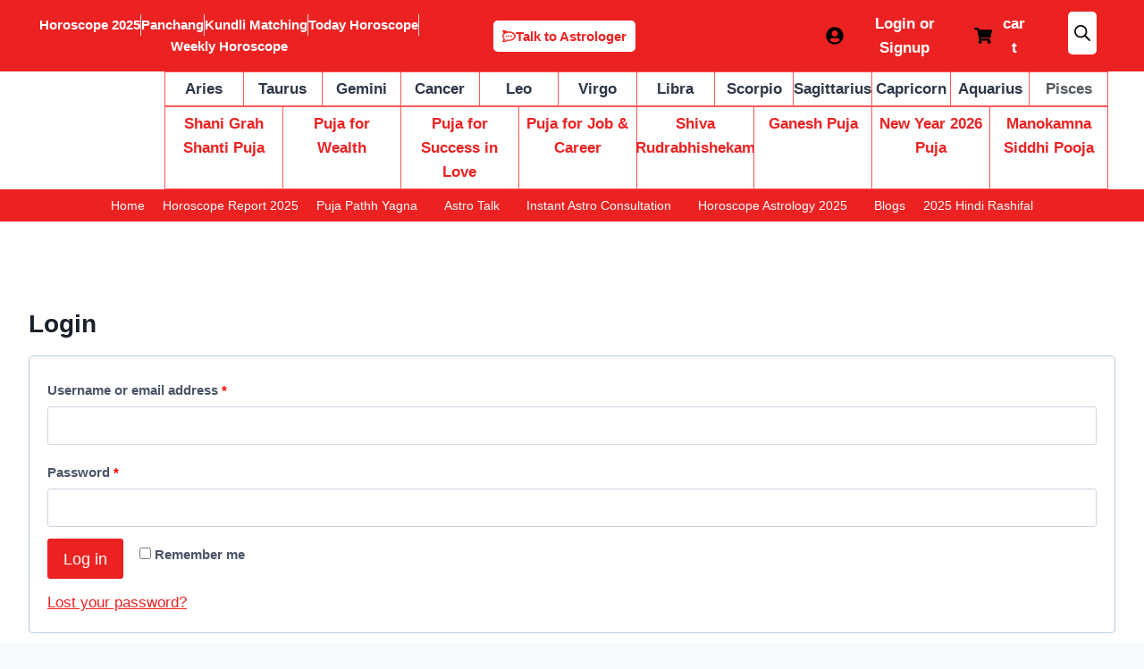

--- FILE ---
content_type: text/html; charset=utf-8
request_url: https://www.google.com/recaptcha/api2/aframe
body_size: 245
content:
<!DOCTYPE HTML><html><head><meta http-equiv="content-type" content="text/html; charset=UTF-8"></head><body><script nonce="c9llWObOnOQXgLd75ALdng">/** Anti-fraud and anti-abuse applications only. See google.com/recaptcha */ try{var clients={'sodar':'https://pagead2.googlesyndication.com/pagead/sodar?'};window.addEventListener("message",function(a){try{if(a.source===window.parent){var b=JSON.parse(a.data);var c=clients[b['id']];if(c){var d=document.createElement('img');d.src=c+b['params']+'&rc='+(localStorage.getItem("rc::a")?sessionStorage.getItem("rc::b"):"");window.document.body.appendChild(d);sessionStorage.setItem("rc::e",parseInt(sessionStorage.getItem("rc::e")||0)+1);localStorage.setItem("rc::h",'1769387699072');}}}catch(b){}});window.parent.postMessage("_grecaptcha_ready", "*");}catch(b){}</script></body></html>

--- FILE ---
content_type: text/css
request_url: https://bhavishyaastro.com/wp-content/plugins/vedicastroapi/public/css/vedic-astro-api-public.css?ver=2.0.5
body_size: 12521
content:
/** * All of the CSS for your public-facing functionality should be * included in this file. */
html {
  scroll-behavior: smooth;
}
.choose_services_col_box {
  box-shadow: 0px 12px 24px -12px rgba(38, 60, 101, 0.35);
  border-radius: 8px;
}
.choose_services_row {
  width: 100%;
  max-width: 100%;
  max-width: 100%;
  display: block;
}
.astro_container {
  max-width: 1200px;
  margin: 0 auto;
}
.astro_container_fluid {
  max-width: 100%;
  padding: 0px 30px;
}
.img_fluid {
  max-width: 100%;
  height: auto;
}
.choose_services_col_box a,
.zodics_sign_tab a,
.astro_content_menu li a,
.astro_content_sub_tab li a,
.chart_content_menu li a,
.choose_services_col_box a {
  text-decoration: none !important;
}
.choose_services_title {
  margin-bottom: 30px;
}
.choose_services_col-3,
.astro_col-3 {
  width: 25%;
  display: inline-block;
}
section.choose_services
  .choose_services_row
  .choose_services_col-3:nth-child(6)
  .astro_logo
  img {
  width: 100%;
  margin: 0px auto;
  /* height: 78px; */
}
.choose_services.kundli_sec
  .lagan_chart_birth.mahadashas_antradashas
  .lagan_chart_birth_table
  table.lagan_birth_table_data.mahadasha_table_data {
  margin-bottom: 0px !important;
}
.error_message {
  padding: 13px;
}
/*------------------|| Choose Services End ||---------------------*/
/*------------------|| Horoscope Start ||---------------------*/
.astro_col-1 {
  width: 8.33333333%;
  display: inline-block;
}
.zodics_sign_tab {
  box-shadow: 0px 4px 20px -4px rgba(0, 0, 0, 0.25);
  border-radius: 20px;
}
.zodics_icon img {
  max-width: 75%;
  width: 53px;
  height: 54px;
}
.zodics_icon {
  height: 55px;
  padding: 0px;
}
.zodics_content {
  padding: 0px 5px 5px;
}
.mlr-5 {
  margin: 0px 5px;
}
.zodic_sign .choose_services_row {
}
.zodic_sign {
}
.zodic_sign .zodics_sign_tab a .zodics_icon img:first-child,
.zodic_sign .zodics_sign_tab.active a .zodics_icon img:last-child,
.aquarius_content {
  display: inline-block;
}
.zodic_sign .zodics_sign_tab a .zodics_icon img:last-child,
.zodic_sign .zodics_sign_tab.active a .zodics_icon img:first-child {
  display: none;
}
.zodic_sign .zodics_sign_tab.active {
  background-color: var(--vd_blue);
}
.zodic_sign .zodics_sign_tab.active .zodics_content p {
  color: var(--vd_white);
}
.astro_content_menu li,
.astro_content_sub_tab li,
.chart_content_menu li {
  list-style: none;
  display: inline-block;
}
.astro_content_menu li a {
  padding: 8px 16px;
  border: 1px solid rgb(247, 247, 247);
  background-color: rgb(247, 247, 247);
  display: block;
}
.astro_content_menu li.active a {
  border: 1px solid var(--vd_blue);
  background-color: rgba(255, 255, 255, 0.5);
  color: var(--vd_blue);
  border-radius: 4px;
  /* new changes */
  font-weight: 500;
}
.astro_content_sub_tab {
  padding: 15px 0px 0px 20px;
}
.astro_content_sub_tab .astro_content_sub_menu li a {
  padding: 8px 16px;
  border: 1px solid rgb(226, 226, 226);
  background-color: rgb(226, 226, 226);
  color: var(--vd_grey);
}
.astro_content_sub_tab .astro_content_sub_menu li.active a {
  padding: 8px 16px;
  border: 1px solid var(--vd_grey50);
  background-color: var(--vd_grey50);
  color: var(--vd_white);
}

.display_none {
  display: none !important;
}
.display_block {
  display: block !important;
}
.astro_col-6,
.choose_services_col-6 {
  /* width: 50%; */
  /* display: inline-block; */
}
.daily_horoscope_box_main {
  border: 1px solid var(--vd_greyce);
  border-radius: 50px;
}
.daily_horoscope_box {
  padding: 16px 14px;
}
.daily_horoscope_circle {
  background-image: url(../images/horoscope/76.jpg);
  height: 100%;
  background-repeat: no-repeat;
  background-size: contain;
  background-position: 50%;
  width: 15%;
  float: left;
  display: inline-block;
}
.choose_services_row .astro_col-6:nth-child(2) .daily_horoscope_circle {
  background-image: url(../images/horoscope/55.png);
}
.choose_services_row .astro_col-6:nth-child(3) .daily_horoscope_circle {
  background-image: url(../images/horoscope/org.png);
}
.choose_services_row .astro_col-6:nth-child(4) .daily_horoscope_circle {
  background-image: url(../images/horoscope/blue.png);
}
.choose_services_row .astro_col-6:nth-child(5) .daily_horoscope_circle,
.choose_services_row .astro_col-6:nth-child(7) .daily_horoscope_circle {
  background-image: url(../images/horoscope/org1.png);
}
.choose_services_row .astro_col-6:nth-child(6) .daily_horoscope_circle {
  background-image: url(../images/horoscope/blue1.png);
}
.choose_services_row .astro_col-6:nth-child(8) .daily_horoscope_circle {
  background-image: url(../images/horoscope/pink.png);
}
.choose_services_row .astro_col-6:nth-child(9) .daily_horoscope_circle {
  background-image: url(../images/horoscope/green.png);
}
.choose_services_row .astro_col-6:nth-child(10) .daily_horoscope_circle {
  background-image: url(../images/horoscope/pink2.png);
}
.daily_horoscope_circle_content {
  padding: 28px 0px;
  text-align: center;
  margin: auto;
}
.display_flex {
  display: flex;
}
.daily_content_right {
  float: right;
  display: inline-block;
  width: 80%;
}
.daily_horoscope .astro_col-6 {
  padding: 0px 0px 12px 0px;
}
.astro_content_sub_tab_main,
.horoscope_main_tab {
  display: none;
}
/*------------------|| Horoscope End ||---------------------*/
/*------------------|| Kundli Start ||---------------------*/
.astro_col-5 {
}
.kundli_vedic_group {
}
.kundli_vedic_group label,
.kundli_vedic_group input,
.kundli_vedic_group select {
  max-width: 100%;
  width: 100%;
  display: block;
  box-sizing: border-box;
}
.kundli_vedic_group input,
.kundli_vedic_group select {
  height: 40px;
  outline: none;
  border: 1px solid var(--vd_greyda);
  border-radius: 4px;
  padding: 0.375rem 0.75rem;
  font-size: 16px;
}
.kundli_vedic_login_form {
  padding: 20px;
}
.kundli_vedic_form
  .choose_services_row
  .astro_col-6:nth-child(odd)
  .kundli_vedic_group {
  margin-right: 30px;
}
.kundli_vedic_group_submit input {
  background: var(--vd_blue);
  border-radius: 4px;
  color: var(--vd_white);
  height: 36px;
  outline: none !important;
  box-shadow: none !important;
  border: none;
  font-size: 16px;
  padding: 8px 12px;
  cursor: pointer;
}
.kundli_vedic_group_submit {
  text-align: right;
}
section.kundli_sec .choose_services_row .astro_col-5:nth-child(even),
.numerology_vedic .choose_services_row .astro_col-5:nth-child(2) {
}
.kundli_lagan_box {
  height: 100%;
  display: block;
  width: 100%;
}
.kundli_lagan_box_content h6 {
  margin: 23px 0px 20px;
}
.kundli_lagan_chart .choose_services_col-3 .kundli_lagan_box.bdr-black,
.kundli_lagan_chart .choose_services_col-6 .kundli_lagan_box.bdr-black {
  border-collapse: collapse;
  display: table;
}
.kundli_lagan_chart .choose_services_row .kundli_lagan_box_content h6 span {
  margin: 0px 2px;
}
.kundli_lagan_box_content,
.Numerology_count_number
  .Numerology_count_number_box
  .daily_horoscope_circle_content
  span {
  display: block;
}
.kundli_lagan_chart .choose_services_row {
  margin-top: -1px;
}
.kundli_lagan_chart .choose_services_row:first-child {
  margin-top: 0px;
}
.kundli_lagan_chart
  .choose_services_row:nth-child(2)
  .choose_services_col-3:nth-child(2),
.kundli_lagan_chart
  .choose_services_row:nth-child(3)
  .choose_services_col-3:nth-child(2) {
  float: right;
}
.text_center.kundli_lagan_box_title {
  margin-top: 8px;
  position: absolute;
  bottom: 0px;
  left: 32.33%;
}
table.lagan_birth_table_data {
  max-width: 100%;
  border: 1px solid #8b9298 !important;
  border-radius: 4px 0px 0px 0px;
  border-collapse: collapse;
  width: 100% !important;
}
table.lagan_birth_table_data tbody tr td,
table.lagan_birth_table_data thead tr th {
  text-align: left;
  padding: 9px 12px;
  border-right: 1px solid #8b9298 !important;
  border-top: 1px solid #8b9298 !important;
}
.lagan_chart_tabs_menu {
  margin: 37px 0px 37px;
}
.kundli_lagan_chart.kundli_lagan_chart_part
  .choose_services_col-3
  .kundli_lagan_box.bdr-black,
.kundli_lagan_chart .choose_services_col-6 .kundli_lagan_box.bdr-black {
  border-collapse: inherit;
}
.choose_services_row:first-child
  .choose_services_col-3
  .kundli_lagan_box.bdr-black {
  position: relative;
}
.kundli_lagan_chart
  .choose_services_row:first-child
  .choose_services_col-3:nth-child(2)
  .kundli_lagan_box
  .kundli_lagan_box_content,
.kundli_lagan_chart
  .choose_services_row:first-child
  .choose_services_col-3:nth-child(3)
  .kundli_lagan_box
  .kundli_lagan_box_content,
.kundli_lagan_chart
  .choose_services_row:nth-child(4)
  .choose_services_col-3:nth-child(2)
  .kundli_lagan_box
  .kundli_lagan_box_content,
.kundli_lagan_chart
  .choose_services_row:nth-child(4)
  .choose_services_col-3:nth-child(3)
  .kundli_lagan_box
  .kundli_lagan_box_content {
  border-left: none !important;
}
.kundli_lagan_chart
  .choose_services_row:first-child
  .choose_services_col-3:nth-child(3)
  .kundli_lagan_box
  .kundli_lagan_box_content,
.kundli_lagan_chart
  .choose_services_row:nth-child(4)
  .choose_services_col-3:nth-child(3)
  .kundli_lagan_box
  .kundli_lagan_box_content {
  border-right: none !important;
}
.drop_lagan_chart {
  height: 43%;
  width: 50%;
  position: absolute;
  top: 21%;
  left: 50%;
  transform: translate(-50%);
  display: table;
  z-index: 5;
}
.drop_lagan_chart .drop_lagan_chart_content {
  display: table-cell;
  vertical-align: middle;
  position: relative;
}

/* .lagan_chart_birth.display_block .drop_lagan_chart_content { */
/* left: calc(100% - 306px);  */
/* } */
.chart_content_menu li {
  display: block;
  margin: 10px 0px;
  transition: all 0.4s ease;
}
.chart_content_menu {
  background: var(--vd_white);
  box-shadow: 0px 4px 12px rgba(0, 0, 0, 0.35);
}
ul.chart_content_menu {
  padding: 20px 40px;
  width: 120%;
  position: absolute;
  left: -20px;
}
ul.chart_content_menu li:hover > a {
  color: var(--vd_blue);
  font-weight: 700;
}
.drop_lagan_chart_content .chart_content_menu,
.lagan_chart_birth {
  display: none;
}
.astro_col-12 {
  width: 100%;
  display: inline-block;
}
.lagan_chart_tabs_main_data,
.lagan_chart_birth .lagan_chart_birth_title,
.lagan_chart_birth_title,
.aquarius_sign_data {
  /* padding: 0px 15px; */
}
.kundli_lagan_box_content {
  position: relative;
}
.choose_services_row
  .choose_services_col-3
  .kundli_lagan_box_content.text_center {
  border: 1px solid black;
}
.astro_col-10 {
  display: inline-block;
  width: 83.333333%;
}
.dashas_dosh {
  border: 1px solid var(--vd_greyda);
  box-sizing: border-box;
  border-radius: 8px;
}
/* .dashas_dosh_content p span:last-child {
    margin-left: 10px;
} */
/* .astro_col-10 .dashas_dosh_content {
    max-width: calc(100% - 130px);
} */
.dashas_group .choose_services_row {
  margin-bottom: 15px;
}
.dashas_dosh_content p {
  margin-bottom: 0px;
}
table.mahadasha_table_data tbody tr td {
  position: relative;
}
table.mahadasha_table_data tbody tr td:nth-child(2):before {
  content: "";
  position: absolute;
  right: 30px;
  border-left: 8px solid var(--vd_greyda);
  border-bottom: 8px solid transparent;
  border-top: 8px solid transparent;
  border-right: 8px solid transparent;
  top: 50%;
  transform: translatey(-50%);
}
table.mahadasha_table_data tbody tr:hover td {
  background-color: var(--vd_greye9);
}
.mahadasha_hover {
  position: absolute;
  background: var(--vd_white);
  box-shadow: 0px 4px 22px rgb(0 0 0 / 35%);
  top: -38px;
  left: 38%;
  width: 41.666667%;
}
.mahadasha_hover table {
  border: 1px solid var(--vd_grey98);
  border-radius: 5px 0px 0px 0px;
}
.mahadasha_hover {
  display: none;
}
.mahadasha_table_data tbody tr.active td {
  background-color: var(--vd_greye9);
}
.lagan_chart_birth_table.mahadasha_hover
  table.lagan_birth_table_data.mahadasha_hover_data {
  margin-bottom: 0px;
}
.astro_content_sub_tab_main[data_content="4"] {
  margin-top: 88px;
}
section.choose_services.kundli_sec ul.chart_content_menu {
  margin-top: 20px;
  width: 400px;
  left: 50% !important;
  transform: translatex(-50%);
  margin-left: 0px;
}
section.choose_services.kundli_sec ul.chart_content_menu li a {
  font-size: 16px;
}
section.choose_services.kundli_sec
  .astro_box_vedic_kundli
  .lagan_chart_tabs_main {
  margin-top: -40px;
}
/*------------------|| Kundli End ||---------------------*/
/*------------------|| Maching Start ||---------------------*/
.maching_data_vedic .choose_services_row .astro_col-5:nth-child(2) {
  float: right;
}
.maching_data_vedic .maching_data_form .maching_data_form_login h4 {
  margin-bottom: 20px;
}
.maching_vedic .choose_services_row .maching_data_vedic .indian_maching a {
  text-decoration: none;
  padding: 8px 12px;
  color: var(--vd_blue);
  background: rgba(0, 123, 255, 0.08);
  border: 1px solid rgba(0, 123, 255, 0.3);
  box-sizing: border-box;
  border-radius: 8px;
  float: right;
}
.maching_vedic
  .choose_services_row
  .maching_data_vedic
  .indian_maching
  a.active {
  color: var(--vd_white);
  background: var(--vd_blue);
}
.maching_vedic
  .choose_services_row
  .astro_col-6:nth-child(2)
  .indian_maching
  a {
  float: left;
}
.indian_maching_data {
  margin-bottom: 20px;
}
/* .match_details .match_title {
    padding: 0px 15px;
} */
.astro_col-9 {
  width: 75%;
  display: inline-block;
}
.maching_table table.maching_table_data tbody tr:last-child {
  background: var(--vd_greye9);
}
.maching_info {
  position: absolute;
  top: 40%;
  right: 0%;
  width: 20.75%;
  transform: translatey(-50%);
}
.match_details .choose_services_row {
  display: block !important;
}
.compare_data_button ul.astro_content_menu,
.maching_data_menu {
  /* justify-content: center; */
}
.maching_data_menu {
  margin-bottom: 0px;
}
.aquarius_content span p {
  margin: 3px 0px 3px 15px;
}
.aquarius_part {
  margin-right: 30px;
}
.panchang_aquarius
  .panchang_timing_details:nth-child(2)
  .panchang_table_data
  tbody
  tr:last-child
  td {
  text-align: center;
}
/*------------------|| Maching End ||---------------------*/
/*------------------|| Retro Start ||---------------------*/
.retro_planites .retro_planites_box p {
  height: 90px;
  overflow-y: auto;
  margin-bottom: 0px;
}
.retro_planites_box p::-webkit-scrollbar,
.retro_planites_box p::-webkit-scrollbar,
.Numerology_vedic_content p::-webkit-scrollbar {
  width: 0px;
}
.retro_planites_box p::-webkit-scrollbar-thumb,
.retro_planites_box p::-webkit-scrollbar-thumb,
.Numerology_vedic_content p::-webkit-scrollbar-thumb {
  background: transparent;
  border: 1px solid transparent;
}
.planites {
  position: absolute;
  top: -50px;
  display: flex;
  left: 10px;
}
.retro_planites
  .choose_services_row
  .astro_col-6
  .retro_planites_box
  .planites
  span {
  padding-top: 20px;
}
.astro_col-8 {
  /* width:66.666667%; */
  /* display: inline-block; */
}
.astro_col-4 {
}
.kundli_vedic_form form .astro_col-8 .kundli_vedic_group {
  /* margin-right: 30px; */
}
.kundli_vedic {
  border-radius: 8px;
}
/*------------------|| Retro End ||---------------------*/
/*------------------|| Numerology Start ||---------------------*/
.numerology_vedic .choose_services_row .astro_col-5:nth-child(2) .kundli_vedic {
  border-radius: 12px;
}
.Numerology_vedic_number {
  margin-top: 30px;
}
.Numerology_vedic_number span {
  position: relative;
  top: -8px;
}
.Numerology_count_number {
  /* margin-top: 30px; */
}
.Numerology_count_number .Numerology_count_number_box .daily_horoscope_circle {
  background-image: none !important;
}
.Numerology_count_number
  .Numerology_count_number_box
  .daily_horoscope_circle_content {
  padding: 0px;
}
.Numerology_count_number
  .Numerology_count_number_box
  .daily_horoscope_circle_content
  h4 {
  line-height: 38px;
}
/*------------------|| Numerology End ||---------------------*/
/*------------------|| Horoscope css Start ||------------------------*/
.m_0 {
  margin: 0px !important;
}
section.horoscope {
  padding-top: 0px;
  max-width: 100%;
}
section.horoscope .choose_services_title h2,
.choose_services_title h2 {
  display: flex;
  align-items: baseline;
}
section.horoscope .choose_services_title h2 span img,
.choose_services_title h2 span img {
  display: block;
}
section.horoscope ul.astro_content_menu,
section.horoscope ul.astro_content_menu li,
section.horoscope ul.astro_content_sub_menu,
section.horoscope ul.astro_content_sub_menu li {
  margin-left: 0px;
}
section.horoscope ul.astro_content_sub_menu {
  margin: 0px;
}
section.horoscope .astro_content_sub_tab {
  padding-top: 0px;
}
section.horoscope ul.astro_content_sub_menu {
  margin-bottom: 10px;
}
section.horoscope .daily_horoscope_circle_content h4 {
  line-height: 0px;
}
section.horoscope .daily_horoscope_circle_content {
  padding: 0px;
  position: absolute;
  top: 45%;
  left: 50%;
  transform: translate(-50%);
}
section.horoscope .daily_horoscope_circle {
  position: relative;
}
section.horoscope .daily_content_right {
  padding: 10px 10px 10px 15px;
}
section.horoscope .zodic_sign {
  padding-right: 0px;
}
section.horoscope .daily_horoscope_box {
  padding: 8px 14px;
  height: auto;
  width: 100%;
}
section.horoscope .zodics_icon img {
  width: 53px;
  height: 53px;
}
section.horoscope .daily_content_right p {
  margin-bottom: 0px !important;
  overflow-y: auto;
  height: 60px;
}
section.horoscope .daily_content_right p,
section.horoscope .zodics_content p {
  font-size: 12px;
}
section.choose_services .choose_services_col_box .astro_logo.text_center img {
  margin: 0 auto;
}
section.horoscope .daily_content_right p {
  font-size: 13px;
}
.daily_content_right p::-webkit-scrollbar {
  width: 5px;
}
.daily_content_right p::-webkit-scrollbar-thumb,
.daily_content_right p::-webkit-scrollbar-thumb {
  background: transparent;
  border-radius: 10px;
}
section.choose_services
  .choose_services_box_content
  .choose_services_col_box.active {
  border: 2px solid var(--vd_blue);
  box-shadow: 0px 12px 24px -12px rgb(0 123 255 / 35%);
  transform: scale(1);
  background: var(--vd_white) !important;
}
section.horoscope .daily_horoscope_box .daily_content_right {
  display: table;
  height: 100%;
}
section.horoscope
  .daily_horoscope_box
  .daily_content_right
  .daily_content_right_center {
  display: table-cell;
  vertical-align: middle;
}
/*------------------|| Horoscope css End ||------------------------*/
/*------------------|| Kundli css Start ||------------------------*/
.kundli_vedic_group label {
  text-transform: capitalize;
}
.choose_services.kundli_sec ul.astro_content_menu {
  margin: 46px 0px 0px 0px !important;
}
.choose_services.kundli_sec.matching_sec ul.astro_content_menu {
  margin: 0px !important;
}
.kundli_sec ul.astro_content_menu li {
  margin-left: 0px !important;
}
.kundli_vedic_login_form .kundli_vedic_group input,
.kundli_vedic_login_form .kundli_vedic_group select {
  text-transform: capitalize;
  border: 1px solid var(--vd_greyda);
  padding: 0.375rem 0.75rem;
  background: #fff;
  margin-bottom: 0 !important;
  color: var(--vd_grey);
}
.astro_box_vedic_kundli .choose_services_row .astro_col-5:nth-child(2) {
}
.astro_box_vedic_kundli .lagan_chart_tabs_main {
  margin-top: -70px;
}
.lagan_chart_birth_table table.lagan_birth_table_data {
  border: 1px;
  margin-top: 0px;
}
.lagan_chart_birth_table table.lagan_birth_table_data th,
.lagan_chart_birth_table table.lagan_birth_table_data td {
  border-color: var(--vd_grey98);
}
.kundli_vedic_login_form .kundli_vedic_group input[type="date"] {
  text-transform: lowercase;
}
.kundli_vedic_login_form .kundli_vedic_group input[type="submit"],
.kundli_vedic_login_form .kundli_vedic_group input[type="button"] {
  background: var(--vd_blue);
  border-radius: 4px;
  color: var(--vd_white);
  outline: none !important;
  box-shadow: none !important;
  border: none !important;
  font-size: 16px;
  padding: 8px 12px;
  cursor: pointer;
  text-decoration: none;
  max-width: fit-content;
  margin-left: auto;
  display: block;
  font-weight: 400;
  transition: all 0.3s;
  min-width: 90px;
}
.kundli_vedic_login_form .kundli_vedic_group input[type="submit"]:hover,
.kundli_vedic_login_form .kundli_vedic_group input[type="button"]:hover {
  background-color: #227fc0;
}
.kundli_vedic_login_form .kundli_vedic_group:nth-child(4) {
  margin-bottom: 0px;
}
.kundli_lagan_chart svg {
  transform: scale(0.82);
  /* position: absolute; */
  /* left: -45px; */
  top: 0px;
}
.choose_services.kundli_sec .kundli_lagan_chart svg,
.matching_sec
  .astro_box_vedic_kundli
  .astro_col-6:nth-child(2)
  .kundli_lagan_chart
  svg {
  left: 9%;
}
.drop_lagan_chart_content {
  /* position: absolute; */
  /* bottom: 30px; */
  /* left: 60%; */
}
.astro_box_vedic_kundli .choose_services_row {
  position: relative;
  z-index: 1;
}
.astro_box_vedic_kundli .kundli_lagan_chart {
  position: relative;
  top: -46px;
  right: 0px;
  height: 500px;
  float: right;
}
.lagan_chart_tabs_main,
.maching_main_tab_all_chart,
#service-retro #retro-planites,
.aquarius_sign {
  z-index: 5;
  position: relative;
  padding-left: 40px;
}
/* .lagan_chart_birth_table {
    overflow-x: auto;
}*/
.lagan_chart_birth[data-lagan-content="planets"] table.lagan_birth_table_data {
  max-width: 100%;
}
.lagan_chart_birth.dashas {
  margin-bottom: 40px;
}
.dashas_group .dashas_dosh .choose_services_row {
  margin-bottom: 0px !important;
}
.astro_box_vedic_kundli .kundli_lagan_chart {
  width: 500px;
}
/*------------------|| Kundli css Start ||------------------------*/
/*------------------|| Kundli Hover End ||------------------------*/
.kundli_vedic.panchang_vedic {
  margin-bottom: 47px;
}
.aquarius_sign .lagan_chart_birth_title h2,
.panchang_timing_details.panchang_day_details .lagan_chart_birth_title h4 {
  margin-top: 0px;
}
table.lagan_birth_table_data.panchang_table_data {
  margin-bottom: 30px;
}
.aquarius_part.d_flex .aquarius_content:first-child {
  margin-right: 12px;
}
.lagan_chart_birth.mahadashas_antradashas {
  position: relative;
  z-index: 3;
}
.lagan_chart_birth.ashtakvarga {
  z-index: 2;
  position: relative;
}
.aquarius_part:last-child {
  margin-right: 0px;
}
.panchang_timing_details.panchang_day_details
  .panchang_table
  table.lagan_birth_table_data.panchang_table_data
  tbody
  tr:nth-last-of-type(2)
  td {
  text-align: center;
}
.kundli_vedic.panchang_vedic .kundli_vedic_group:nth-child(3) {
  margin-bottom: 0px;
}
/*------------------|| Kundli Hover End ||------------------------*/
/*------------------|| Retero Start ||------------------------*/
.astro_box_vedic_kundli.retro_vedic .retro_planites .choose_services_row {
  display: grid;
  grid-template-columns: repeat(2, 1fr);
  grid-gap: 70px 30px;
  margin: 70px 0px 0px;
}
.astro_box_vedic_kundli.retro_vedic .retro_planites .astro_col-6 {
  display: table;
  width: 100%;
  height: 100%;
}
.astro_box_vedic_kundli.retro_vedic .retro_planites {
  margin: 30px 0px 47px 0px;
}
.kundli_vedic.retro_vedic_data
  .kundli_vedic_form
  .kundli_vedic_group:last-child {
  margin-bottom: 0px;
}
.aquarius_part.d_flex:nth-child(1) .aquarius_content:nth-child(2),
.aquarius_part.d_flex:nth-child(2) .aquarius_content:nth-child(2) {
  width: 72px;
}
.retro_planites_box {
  display: table-cell;
  padding: 60px 60px 40px 60px;
}
/*------------------|| Retro End ||------------------------*/
/*------------------|| Numerology css Start ||------------------------*/
.kundli_vedic_form.Numerology_vedic_form .kundli_vedic_group:nth-child(3) {
  margin-bottom: 0px;
}
.lagan_chart_birth_title h4 {
  margin-top: 0px;
}
.astro_box_vedic_kundli.numerology_vedic
  .choose_services_row
  .astro_col-5:nth-child(2) {
  width: 41.666667%;
}
.fs-10 {
  font-size: 12px !important;
}
.Numerology_count_number {
  /* margin-top: 40px; */
}
.astro_box_vedic_kundli.numerology_vedic .astro_col-5:first-child {
  margin-bottom: 8px;
}
.Numerology_count_number_box .astro_col-6 {
  margin-bottom: 35px;
}
.Numerology_count_number_box .daily_horoscope_box_main {
  min-height: 105px !important;
}
.Numerology_count_number_box .daily_horoscope_box_main .daily_content_right p {
  margin-bottom: 0px;
  height: 54px;
  overflow-y: scroll;
}
.Numerology_count_number .lagan_chart_birth_title h4 {
  margin-top: 0px !important;
}
.Numerology_count_number_box .daily_horoscope_box {
  padding: 25px 14px;
}
.Numerology_count_number_box .daily_horoscope_circle {
  width: 50px;
  position: relative;
  top: 50%;
  transform: translatey(-50%);
}
.Numerology_count_number_box .daily_horoscope_box {
  position: relative;
}
.numerology_sec .daily_horoscope_box_main .daily_horoscope_circle {
  display: table;
  height: 100%;
}
.numerology_sec .daily_horoscope_box_main .daily_horoscope_circle_content {
  display: table-cell;
  vertical-align: middle;
}
.Numerology_vedic_number.text_center {
  padding-bottom: 40px;
}
.Numerology_vedic_content p {
  height: 72px;
  overflow-y: scroll;
}
/*------------------|| Numerology css End ||------------------------*/
/*------------------|| pachange Moon css Start ||------------------------*/
.panchang__moon_sec .astro_box_vedic_kundli.panchang__moon_calendar_vedic {
  margin-bottom: 0px;
  padding-bottom: 7px;
}
.panchang__moon_sec
  .kundli_vedic.panchang__moon_calendar_vedic_data
  .kundli_vedic_group:nth-child(3) {
  margin-bottom: 0px;
}
.panchang__moon_sec table.lagan_birth_table_data.panchang_moon_data {
  margin-bottom: 30px !important;
}
sectiosection#service-panchang
  table.lagan_birth_table_data.panchang_table_data {
  margin-bottom: 35px;
}
/*------------------|| Panchang Moon css End ||------------------------*/
/*------------------|| matching section ||---------------------*/
.kundli_sec.matching_sec .matching_loader_section img#matching-loader {
  width: 27px;
  text-align: center;
  margin: auto;
  display: none;
}
.kundli_sec.matching_sec .matching_loader_section {
  width: 100%;
}
section.matching_sec .match_title h4 {
  margin-top: 0px !important;
}
section.matching_sec .astro_box_vedic_kundli .lagan_chart_tabs_main {
  margin-top: 0px;
}
section.matching_sec .maching_data_main_tab.maching_data_girl_tab {
  margin-bottom: 40px;
}
section.matching_sec .kundli_vedic.maching_data_vedic {
  margin-bottom: 39px;
}
.kundli_vedic.panchang_vedic {
  margin-bottom: 46px;
}
.astro_box_vedic_kundli.retro_vedic .retro_planites {
  margin: 30px 0px 46px 0px;
}
.Numerology_count_number {
  /* margin-top: 38px; */
}
.match_title {
  padding: 15px 0px 0px 0px;
}
.matching_sec .astro_box_vedic_kundli .kundli_lagan_chart {
  position: relative;
  top: -45px;
  right: 0px;
  height: 500px;
}
.maching_data_main_tab.maching_data_girl_tab .lagan_chart_birth_title h4 {
  margin-top: 0px;
}
.kundli_vedic_login_form.maching_data_form_login h4 {
  margin-bottom: 30px !important;
}
.choose_services_title span,
.choose_services_title span a {
  text-transform: capitalize;
  display: block;
}
.matching_sec .indian_maching_data {
  margin: 20px 0px;
}
section.matching_sec .maching_data_main_tab.maching_data_girl_tab {
  margin-bottom: 0px;
}
.maching_data_main_tab.maching_data_girl_tab {
  margin: 60px 0px 0px 0px !important;
}
.maching_data_main_tab.maching_data_girl_tab ~ .choose_services_row {
  margin-bottom: 69px !important;
  z-index: 0;
}
/* .maching_data_main_tab.maching_data_boy_tab .drop_lagan_chart_content {
    bottom: 30px;
    position: absolute;
    right: calc(0% - 0px);
    transform: translatex(-50%);
    text-align: center;
} */
/* .maching_data_main_tab.maching_data_boy_tab .vedicastro-chart-img-dropdown.vedicastro-boy-chart, .maching_data_main_tab.maching_data_boy_tab .vedicastro-chart-img-dropdown.vedicastro-girl-chart{
    left: calc(30% - 175px) !important;
    width: 100%;
    bottom: 0px !important;
    position: absolute !important;
} */
section.choose_services.kundli_sec.matching_sec
  .astro_box_vedic_kundli
  .lagan_chart_tabs_main {
  margin-top: 0px;
}
.maching_data_main_tab.maching_data_boy_tab .astro_col-6 {
  position: relative;
}
.fs-12 {
  font-size: 14px !important;
}
/*------------------|| matching section ||---------------------*/
/*------------------|| section ||---------------------*/
.choose_services.kundli_sec.matching_sec
  .astro_col-6:nth-child(1)
  .kundli_lagan_chart
  svg {
  left: calc(0px - 45px);
}
.matching_sec
  .astro_box_vedic_kundli
  .astro_col-6:nth-child(1)
  .kundli_lagan_chart {
  float: left;
}
table.lagan_birth_table_data.mahadasha_table_data {
  margin-bottom: 0px !important;
}
.choose_services .choose_services_col_box {
  margin-bottom: 39px;
}
div.chart-wrapper select {
  font-size: 18px;
  border: none;
  appearance: none !important;
  outline: none;
  webkit-apperance: none !important;
  padding: 0px 20px;
  opacity: 0;
  position: absolute;
  left: 50%;
  transform: translatex(-50%);
  top: 38px;
  max-width: 320px;
  -webkit-appearance: none;
  -moz-appearance: none;
  appearance: none;
  cursor: pointer;
}
div.chart-wrapper label {
  /* position: absolute; */
  /* RIGHT: 19%; */
  /* transform: translatex(-50%); */
  color: var(--vd_blue);
  cursor: pointer;
  text-decoration: underline;
}
.maching_data_main_tab.maching_data_boy_tab {
  margin-bottom: -20px;
}
.choose_services.kundli_sec
  .lagan_chart_birth.mahadashas_antradashas.display_block {
  margin-bottom: 36px;
}
/* .vedicastro-lagan-chart-content,.drop_lagan_chart_content { */
/* position: absolute;  */
/* bottom: 20px; */
/* right: calc(0% - 0px); */
/* left: 50%; */
/* transform: translatex(-50%);  */
/* } */
.drop_lagan_chart_content {
  /* bottom: 30px; */
}
.vedicastro-lagan-chart-content[data-section="vedicastro-boychart-name"],
.vedicastro-lagan-chart-content[data-section="vedicastro-girlchart-name"] {
  left: calc(0% + 225px) !important;
  text-align: center;
  bottom: 10px;
}
.vedicastro-lagan-chart-content p,
.vedicastro-lagan-chart-contents p {
  margin-bottom: 5px !important;
}
.vedicastro-lagan-chart-content a,
.vedicastro-lagan-chart-contents a {
  color: var(--vd_blue);
  font-size: 18px;
  padding-left: 134px;
}

section.choose_services.kundli_sec #hora_data {
  margin-top: 30px;
}
/* } */
.vedicastro-lagan-chart-content[data-section="vedicastro-kundli-section"] {
  bottom: 10px !important;
}
section.choose_services.kundli_sec
  .astro_content_tabs.lagan_chart_tabs_main_data {
  margin: 10px 0px;
}
.dashas_dosh .dashas_dosh_content p span:first-child {
  margin-left: 0px !important;
}
/*------------------|| section ||---------------------*/
/*------------------|| Circle Css Start ||---------------------*/
section.horoscope
  .daily_horoscope_box_main
  .daily_horoscope_circle_box
  .c100
  span {
  font-size: 20px !important;
  font-weight: 600 !important;
}
section.horoscope
  .daily_horoscope_box_main
  .daily_horoscope_circle_box
  .c100
  span
  > p {
  font-size: 11px !important;
  font-weight: 400 !important;
  margin-bottom: 0px !important;
}
.daily_horoscope_circle_box .c100 {
  font-size: 75px;
  position: absolute;
  top: 50%;
  transform: translatey(-50%);
}
.daily_horoscope_box_main .daily_horoscope_circle_box .c100 {
  font-size: 75px;
}
section.horoscope .daily_horoscope_box {
  min-height: 105px;
  position: relative;
}
section.horoscope .daily_horoscope_box {
  padding: 8px 14px;
}
.daily_horoscope_box_main .daily_horoscope_circle_box .c100 {
  font-size: 80px;
}
section.horoscope
  .daily_horoscope_box_main
  .daily_horoscope_circle_box
  .c100
  span
  > p {
  font-size: 9px !important;
  margin-bottom: 0px !important;
}
.kundli-error {
  border: 1px solid var(--vd_grey2c) !important;
}
.kundli-loader-hide {
  display: none;
}
.kundli_vedic_login_form .kundli_vedic_group input.kundli-error {
  border-color: red !important;
}
.kundli_vedic_login_form .kundli_vedic_group:last-child input[type="submit"] {
  /* max-width: fit-content; */
  /* background: var(--vd_blue) !important; */
  /* color: var(--vd_white) !important; */
  /* padding: 0.375rem 0.75rem !important; */
}
.kundli_vedic_login_form .kundli_vedic_group {
  position: relative;
}
.kundli_vedic_login_form .kundli_vedic_group img {
  position: absolute;
  width: 18px;
  top: 50%;
  right: 6px;
  transform: translatey(-50%);
}
.pac-container.pac-logo {
  padding: 15px 20px !important;
}
.astro_col-6.vedicastro-horoscope-daily .fill,
.astro_col-6.vedicastro-horoscope-daily .bar {
  border: 9px solid var(--vd_greybb);
  height: 71px;
  width: 71px;
}
.c100 .slice {
  position: absolute;
  width: 92px;
  height: 92px;
  clip: rect(0em, 1em, 1em, 0.5em);
}
.astro_col-6.vedicastro-horoscope-daily
  .daily_horoscope_box_main
  .daily_horoscope_circle_box
  .c100 {
  font-size: 88px;
}
.astro_col-6.vedicastro-horoscope-daily .daily_horoscope_box_main .c100:after {
  position: absolute;
  top: 3.08em;
  left: -15.92em;
}
.astro_col-6.vedicastro-horoscope-daily .daily_horoscope_box_main {
  border: 3px solid var(--vd_greyce);
}
section.horoscope .daily_content_right p {
  height: 54px;
}
section.horoscope .daily_content_right p {
  height: 55px;
}

/* NEW CHANGES */
.predictions_sec .choose_services_row .vedicastro-zodic-sign {
  text-decoration: none !important;
  font-weight: 500;
  display: block;
}

.predictions_sec .choose_services_row .zodics_sign_tab {
  border-radius: 5px;
}
.astro_box img,
.astro_box_row img {
  width: 100%;
  vertical-align: middle;
}
.predictions_sec .gradient_box .gradient_clr {
  border-radius: 5px 0px 0px 5px;
}
.predictions_sec .custom-select,
.kundli_sec .custom-select {
  border-radius: 5px;
}
.predictions_sec .daily_head span {
  font-weight: 500;
}
.choose_services_box,
.choose_services_box {
  border-radius: 5px;
  padding: 20px 50px 20px 20px !important;
}
.zodic_sign,
.astro_grid {
  padding-left: 40px;
  padding-right: 0;
}
.kundli_sec .multi_lang {
  text-align: -webkit-right;
}

/* .kundli_sec .astro_box_row{
                                                    align-items: baseline;
                                                 } */
.kundli_sec .astro_col-12 {
  width: 58%;
}
.kundli_sec .lagan_chart_birth .astro_col-12 {
  width: 100% !important;
}
.kundli_sec .kundli_vedic_group:nth-child(3) {
  width: 40%;
}
.kundli_sec .kundli_vedic_group {
  width: 100%;
}
.choose_services form input::placeholder,
.predictions_sec form input::placeholder,
.kundli_sec form input::placeholder,
.choose_services form input::placeholder,
.panchang_sec form input::placeholder,
.moon_calendar_sec form input::placeholder,
.panchang_calendar_sec form input::placeholder,
.retro_sec form input::placeholder,
.numberology_sec form input::placeholder,
.choose_services input.check,
.predictions_sec input.check,
.kundli_sec input.check,
.choose_services input.check,
.panchang_sec form input::placeholder,
.moon_calendar_sec input.check,
.panchang_calendar_sec input.check,
.retro_sec input.check,
.numberology_sec input.check {
  color: #6c757d !important;
}
.kundli_vedic_login_form label {
  font-weight: 500;
}
.kundli_vedic_login_form
  .kundli_sec
  input[type="date"]:invalid::-webkit-datetime-edit {
  color: #999;
}
.lagan_chart_birth_table,
.dashas_dosh {
  margin-left: 0px !important;
  margin-right: 0px !important;
}
table.lagan_birth_table_data tr td:first-child {
  background: #f3f5f7 !important ;
}
/* .choose_services table tbody>tr:nth-child(odd)>td,.predictions_sec table tbody>tr:nth-child(odd)>td,.kundli_sec table tbody>tr:nth-child(odd)>td,.choose_services table tbody>tr:nth-child(odd)>td,.panchang_sec table tbody>tr:nth-child(odd)>td,.moon_calendar_sec table tbody>tr:nth-child(odd)>td,.panchang_calendar_sec table tbody>tr:nth-child(odd)>td,.retro_sec table tbody>tr:nth-child(odd)>td,.numberology_sec table tbody>tr:nth-child(odd)>td
                                                 {
                                                     background-color: white !important;
                                                 } */
table tbody > tr:nth-child(odd) > td {
  background-color: white !important;
}
table.lagan_birth_table_data tr td:first-child span {
  font-weight: 700 !important;
  font-size: 14px !important;
}
table.planetary_table_data td {
  background: transparent !important;
}
table.planetary_table_data tr td:first-child,
table.mahadasha_table_data tr td:first-child {
  background: white !important;
}
table.planetary_table_data tr td:first-child span,
table.mahadasha_table_data tr td:first-child span {
  font-weight: 400 !important;
  color: #263c65 !important;
}
/* .lagan_chart_birth_table .lagan_birth_table_data td:last-child {
                                                     background-color:#F3F5F7 !important;
                                                 } */
table.mahadasha_hover_data tr td:first-child span {
  font-weight: 400 !important;
  background-color: white;
}
.ashtakvarga .choose_services_row .astro_col-10 {
  width: 100%;
}
.ashtakvarga .planetary_table_data tr td:last-child {
  background-color: #f3f5f7 !important;
}
.dashas_dosh .dashas_dosh_content p {
  padding-bottom: 10px;
}
.dashas_dosh_content,
.dashas_dosh_content p {
  color: #2e3b5c !important;
}
.dosh li,
span {
  /* color: #2E3B5C !important; */
}
/* span{
                                                     color: #2E3B5C !important;
                                                    } */
.ashtakvarga .planetary_table_data tr th,
.ashtakvarga .planetary_table_data tr td {
  text-align: center !important;
}
.ashtakvarga .planetary_table_data tr th:first-child,
.ashtakvarga .planetary_table_data tr td:first-child {
  text-align: left !important;
}
.dashas_dosh {
  padding: 20px 15px !important;
}
.dashas_dosh .dashas_dosh_content {
  padding-top: 3px !important;
  padding-bottom: 2px;
}
.dashas_dosh .fs-14.lh-20.fw-400 {
  padding-bottom: 7px;
}
table.mahadasha_hover_data tr td:first-child {
  background-color: white !important;
}
.kundli_sec .data_navmasa {
  align-items: center;
}
#sade-sati-kundli .kundli_vedic_group {
  padding-top: 15px !important;
}
#sade-sati-kundli .kundli_vedic_login_form {
  padding: 30px;
}
#sade-sati-kundli .astro_col-8 {
  width: 60.666667%;
}
#sade-sati-kundli .astro_col-4 {
  width: 36.333333%;
}
#sade-sati-kundli .dashas_dosh_content ol {
  padding-left: 20px !important;
}
#rudraksh_res_data .lagan_chart_birth_title h4 {
  margin-top: 23px;
}
#gem-rudhraksh .kundli_key {
  display: grid;
  grid-template-columns: 62% 35%;
}
#gem-rudhraksh .kundli_vedic_group:last-child {
  margin-left: auto;
  margin-top: 15px;
}

#gem-rudhraksh .astro_col-8 {
  width: 100%;
}
#gem-rudhraksh .astro_col-4 {
  width: 100%;
}
#gem-rudhraksh form .astro_col-8 .kundli_vedic_group {
  margin-right: 0px;
}
#gem-rudhraksh #form-rudraksh .kundli_vedic_login_form {
  padding: 25px;
}
#service-matching #form-matching .kundli_vedic_login_form {
  display: block;
}
#service-matching #form-matching .choose_services_row {
  padding: 15px 0px;
}
#service-matching .lagan_chart_tabs_main {
  padding-left: 0px;
}
#service-matching .lagan_chart_birth_title h4 {
  padding-top: 15px;
}
#chart_content_menu_data_boy-wrapper,
#chart_content_menu_data_girl-wrapper {
  text-align: center;
}
.maching_tab_data .dasha_details p {
  padding: 19px 20px;
  border-radius: 8px;
}
#panchang_sec_data #form-panchang .kundli_vedic_login_form,
#service-retro #form-retro .kundli_vedic_login_form,
#panchang-monthly .kundli_vedic_login_form,
#form-numberology .kundli_vedic_login_form,
#form-panchang-moon .kundli_vedic_login_form {
  display: block !important;
}
#panchang_sec_data .kundli_vedic_group,
#service-retro .kundli_vedic_group,
#panchang-monthly #form-panchang-monthly .kundli_vedic_group,
#form-hora .kundli_vedic_group,
#form-choghadiya .kundli_vedic_group,
#form-numberology .kundli_vedic_group,
#form-panchang-moon .kundli_vedic_group {
  padding-top: 20px;
}
#panchang_sec_data .kundli_vedic_group label {
  padding-bottom: 5px;
}
#vedicastro-panchang {
  padding-left: 40px;
}
#form-hora .kundli_vedic_group:nth-child(3),
#form-hora .kundli_vedic_group:nth-child(4) {
  width: 100% !important;
}
.hora_table td:first-child {
  width: 20% !important;
}
.hora_table td {
  width: 30% !important;
}
#hura-mahurats #form-hora .kundli_vedic_group:first-child {
  width: 60%;
}
#hura-mahurats #form-hora .kundli_vedic_group:nth-child(2) {
  width: 38%;
}
#choghadiya-mahurat #form-choghadiya .kundli_vedic_group:first-child {
  width: 60% !important;
}
#choghadiya-mahurat #form-choghadiya .kundli_vedic_group:nth-child(2) {
  width: 38% !important;
}
#choghadiya-mahurat #form-choghadiya .kundli_vedic_group {
  width: 100% !important;
}
/* Download PDF */
.kundali-pdf-container .download-box h2 {
  font-size: 18px;
  margin: 15px 0 10px;
  font-weight: 600;
  color: #000000;
}

.kundali-pdf-container .download-box .link_icon {
  display: flex;
  align-items: anchor-center;
  justify-content: center;
  gap: 10px;
  padding: 10px 0;
}

.kundali-pdf-container .download-box .text_description {
  text-align: left;
}

.kundali-pdf-container .download-box p.subtext {
  color: #a6a6a6;
  font-style: italic;
  font-weight: 400;
}
.kundali-pdf-container {
  display: flex;
  justify-content: space-between;
  align-items: center;
  padding: 80px;
}

.kundali-pdf-container .pdf-left,
.kundali-pdf-container .pdf-right {
  flex: 1;
  display: flex;
  flex-direction: column;
  align-items: center;
  justify-content: center;
}

.kundali-pdf-container .pdf-left p {
  margin: 5px 0;
  text-align: center;
}

.kundali-pdf-container .circle-loader {
  width: 40px;
  height: 40px;
  border: 3px solid black;
  border-top: 3px solid transparent;
  border-radius: 50%;
  margin: 10px 0;
  animation: spin 1s linear infinite;
}

@keyframes spin {
  0% {
    transform: rotate(0deg);
  }
  100% {
    transform: rotate(360deg);
  }
}

.kundali-pdf-container .timer {
  font-weight: bold;
}

.kundali-pdf-container .download-box {
  background-color: #f2fff5;
  border-radius: 24px;
  padding: 40px 40px;
  text-align: center;
  border: 1px solid #28a74526;
}

.kundali-pdf-container .download-box p {
  font-weight: bold;
  font-size: 16px;
  color: #000000;
  margin: 2px 0;
}

.kundali-pdf-container .download-box .download_pdf a {
  margin-top: 20px;
  background-color: #007bff;
  color: #fff;
  text-decoration: none;
  padding: 12px 0px;
  border-radius: 4px;
  font-weight: bold;
  transition: background 0.3s;
  width: 100%;
  display: flex;
  justify-content: center;
  align-items: center;
  gap: 10px;
}
.kundali-pdf-container .download-box .download_pdf .download-btn span {
    font-size: 16px;
}
@media (max-width: 480px) {
  section.horoscope .prl-40 {
    padding: 0px 0px !important;
  }
  section.horoscope .daily_horoscope_box {
    min-height: 105px !important;
  }
  section.horoscope .daily_content_right {
    width: calc(100% - 85px) !important;
  }
}
/*------------------|| Circle Css End ||---------------------*/
/*-------------------- || Product Loder Start || ---------------*/
.Preloader {
  display: none;
}
.Preloader {
  position: fixed;
  top: 0px;
  left: 0px;
  width: 100%;
  height: 100vh;
  z-index: 999999999999999;
  transition: 1s;
  background-color: rgb(0 30 51 / 70%);
  padding: 0px !important;
}
.Preloader .loader_center {
  display: table-cell;
  vertical-align: middle;
}
.Preloader .LoaderSection {
  display: table;
  height: 100%;
  width: 100%;
}
.Preloader .loader {
  background: transparent;
  position: relative;
  width: 146px;
  overflow: hidden;
  margin: 0 auto;
  text-align: center;
}
.Preloader .status {
  text-align: center;
  font-size: 20px;
  color: var(--vd_white);
}
/*-------------------- || Product Loder End || ---------------*/
.kundli_vedic_group.language_match {
  width: 50%;
  margin-left: 25%;
}
.kundli_vedic_group.stylenorth {
  width: 76%;
  margin-left: 23px;
}
.kundli_vedic_group.stylensouth {
  width: 91%;
  margin-left: 23px;
}
.northsouth {
  display: grid;
  grid-template-columns: repeat(2, 1fr);
  width: 100%;
}
.horoscope .kundli_vedic_group {
  margin-left: auto;
}
.astro_content_sub_tab_main.display_block {
  margin-top: 23px;
}
.location_list {
  display: none;
  position: absolute !important;
  top: 100%;
  background-color: var(--vd_white);
  z-index: 999;
  width: 100%;
  left: 0px;
  box-sizing: border-box;
  padding: 0px;
  margin: 0px;
  border-color: #b9c8ce;
  border-width: 0 1px 1px;
  border-style: solid;
}
.location_list li {
  list-style: none;
  color: var(--vd_black);
  display: block;
  font-size: 14px;
  cursor: pointer;
  padding: 8px;
  transition: all 0.3s;
}
.location_list li:hover {
  background: var(--vd_blue);
  color: var(--vd_white);
}
.dashas_dosh_content li.fs-14.lh-20.fw-400 {
  list-style: none;
}
.prediction_grid {
  display: grid !important;
  grid-template-columns: repeat(2, 1fr) !important;
  grid-gap: 20px !important;
}
.astor_tab_grid {
  display: grid !important;
  grid-template-columns: repeat(2, 1fr);
  grid-gap: 30px;
}
.dosha_detail p {
  padding: 15px !important;
}
.boy_planetary .choose_services_row {
  display: block !important;
}
.indian_maching.vedicastro_tab_button a {
  background: #007bff;
  border-radius: 4px;
  height: 40px;
  outline: none !important;
  box-shadow: none !important;
  border: none !important;
  font-size: 16px;
  padding: 8px 12px;
  cursor: pointer;
  text-decoration: none;
  max-width: fit-content;
  margin-left: auto;
  display: block;
  font-weight: 400;
  transition: all 0.3s;
  min-width: 90px px;
}
.indian_maching.vedicastro_tab_button a:hover {
  background-color: #227fc0 !important;
}

.dasha_details {
  padding-top: 53px !important;
}
.tithi {
  display: flex !important;
  justify-content: space-between;
  grid-gap: 10px;
  align-items: center;
}
.date {
  display: flex !important;
  justify-content: space-between;
}
table.calender tr {
  display: block;
  border: 1px solid var(--vd_grey98);
}
table.calender td {
  display: block;
  padding: 0.75rem;
  vertical-align: top;
  margin: 0px;
  height: 210px;
  border-bottom: 1px solid var(--vd_grey98);
}
.moon .tithi {
  grid-gap: 6px;
}
/*-------------------- || Rajat Calendar Start || ---------------*/
.choose_services {
  max-width: 100% !important;
}
.panchang__moon_sec {
  font-size: 0px;
}
.panchang__moon_sec table * {
  font-size: 14px !important;
  line-height: initial;
}
.kundli_vedic_login_form {
  padding: 20px;
  display: flex;
  grid-gap: 8px;
  flex-flow: wrap;
  grid-column-gap: 15px;
}
.kundli_vedic_group {
  display: flex;
  flex-flow: wrap;
  grid-gap: 10px 15px;
}
body .kundli_vedic_group select {
  background-image: url(../images/icon/drop.png);
  background-repeat: no-repeat;
  background-size: 15px;
  background-position: calc(100% - 10px) 50%;
  padding-right: 35px !important;
  appearance: none;
}
table.calender .moon p,
table.calender td p {
  margin: 0px;
}
table.calender {
  border-collapse: collapse;
  position: relative;
  display: block;
  width: 100%;
  margin-bottom: 30px;
  border: unset;
}
table.calender .moon p {
  margin: 0px;
}
table.calender tbody tr:first-child td {
  font-size: 0px !important;
  position: relative;
  background: var(--vd_grey57) !important;
  color: var(--vd_white);
  text-align: center;
  display: block;
  font-weight: 700;
  width: 100%;
  letter-spacing: 1px;
}
table.calender tbody tr:first-child td::before {
  font-size: 16px;
  transform: rotate(-90deg);
  display: block;
  align-items: center;
  text-align: center;
  position: absolute;
  top: 43%;
  left: -28px;
  width: 100px;
}
table.calender tbody tr:first-child td:first-child::before {
  content: "Sunday";
}
table.calender tbody tr:first-child td:nth-child(2)::before {
  content: "Monday";
}
table.calender tbody tr:first-child td:nth-child(3)::before {
  content: "Tuesday";
}
table.calender tbody tr:first-child td:nth-child(4)::before {
  content: "Wednesday";
}
table.calender tbody tr:first-child td:nth-child(5)::before {
  content: "Thursday";
}
table.calender tbody tr:first-child td:nth-child(6)::before {
  content: "Friday";
}
table.calender tbody tr:first-child td:nth-child(7)::before {
  content: "Satuarday";
}
table.calender tbody {
  display: grid;
  grid-template-columns: repeat(5, 1fr);
  width: calc(100% - 43px);
  margin-left: auto;
  overflow: auto;
}
table.calender tr:first-child {
  position: absolute;
  left: 0px;
  top: 0px;
  display: block;
  width: 46px;
}
table.calender tr:nth-child(7) td {
  position: absolute;
  top: 0px;
  left: 47px;
  width: calc(20% - 36px);
}
table.calender td {
  border-right-width: 0px;
  display: grid;
  align-items: center;
}
table.calender tr:last-child td {
  border-right-width: 1px;
}
table.calender tr {
  border-left: unset;
}
table.calender tbody tr td:nth-child(7) {
  border: unset;
}
table.calender .moon > p {
  color: var(--vd_grey45);
}
table.calender .moon_shape p {
  color: var(--vd_grey);
  font-weight: 500;
  font-size: 16px;
}
table.calender .tithi p,
.moon .tithi + div p {
  font-size: 12px;
}
.panchang__moon_sec .aquarius_sign,
.moon_calendar_sec .aquarius_sign {
  overflow: auto;
}
div#panchang-monthly-data .tithi p:first-child,
div#panchang-monthly-data .tithi p:first-child * {
  color: var(--vd_grey) !important;
  font-size: 16px !important;
  font-weight: 500;
}
div#panchang-monthly-data .date p:nth-child(2) {
  color: var(--vd_black) !important;
  font-size: 32px !important;
  font-weight: 600;
  font-family: "IBM Plex Sans", sans-serif;
  display: block;
}
div#panchang-monthly-data .date p:nth-child(2) span {
  display: block;
  font-size: 12px;
  font-weight: 400;
  line-height: 12px;
}
div#panchang-monthly-data .date {
  align-items: center !important;
  margin-top: 0px;
}
div#panchang-monthly-data .tithi p:nth-child(2) {
  color: var(--vd_black);
  font-size: 12px;
}
.lagan_chart_birth_title h4 {
  margin: 0px 0px 21.6px;
  font-family: "Poppins";
  color: #263c65 !important;
}
.panchang__moon_calendar_vedic .lagan_chart_birth_title {
  padding: 0px;
}
div#panchang-monthly-data .date p img {
  max-width: 20px;
  display: block;
}
.sagitta_box {
  display: flex;
  grid-gap: 10px;
  justify-content: space-between;
  margin: 10px 0px 0px;
}
.sagitta_box p,
div#panchang-monthly-data .date p {
  display: grid;
  align-items: center;
  grid-gap: 5px;
  grid-template-columns: 15px auto;
}
.tithi_box {
  display: grid;
  grid-template-columns: 25px auto;
  text-align: left;
  grid-gap: 10px;
  align-items: center;
  margin: 6px auto 0px;
}
.tithi_box p * {
  font-size: 12px !important;
}
.tithi_box p:nth-child(1) {
  width: 22px;
  height: 22px;
  border: 1px solid #6c757d;
  border-radius: 4px;
  color: #eb5757;
  display: flex;
  align-items: center;
  justify-content: center;
}
.moon_img {
  margin: 4px 0px;
}
/*-------------------- || Rajat Calendar End || ---------------*/
.choose_services_box {
  padding-top: 15px !important;
  padding-bottom: 30px !important;
}
.astro_box {
  align-items: center;
  justify-content: space-between;
  grid-gap: 20px;
  display: flex;
}
.astro_box .heading_title h2 span:first-child {
  margin-left: -35px;
}
.custom-select {
  border: 1px solid #dfdfdf;
  padding: 8px 20px;
  display: flex;
  align-items: center;
  grid-gap: 4px;
  max-width: fit-content;
}
.custom-select select {
  border: unset;
  outline: unset;
  /*  new changes*/
  padding: 0px 0px 0px 6px;
  appearance: none;
  background-image: url(../images/icon/Vector.png);
  background-size: 14px;
  background-repeat: no-repeat;
  background-position: right center;
  display: block;
  height: 25px;
  background-color: transparent;
}
form:not(#multi_form_data) .custom-select {
  padding: 0;
  display: flex;
  align-items: center;
  grid-gap: 4px;
  max-width: 100%;
}
.custom-select select:not(#lang2) {
  background-color: #fff;
  width: 100%;
  padding: 0px 22px 0px 12px;
  background-position: 96% center;
  height: 40px !important;
  border-radius: 4px;
}
.heading_title * {
  text-decoration: none;
}
.zodic_sign .choose_services_row {
  margin-bottom: 30px;
  margin-top: 20px;
}

/* KUNDLI */
#service-kundli .data_navmasa {
  display: GRID;
  grid-template-columns: REPEAT(2, 1FR);
}
/* KUNDLI */
section#predictions_data .zodic_sign .choose_services_row {
  display: grid;
  grid-template-columns: repeat(12, 1fr);
  grid-gap: 12px 8px;
}
.zodics_icon img {
  height: 53px;
}
.zodic_sign .zodics_sign_tab.active {
  background-color: var(--vd_blue);
}
.daily_head {
  max-width: fit-content;
  margin-top: 20px;
}
.daily_head p:first-of-type {
  margin-top: 15px;
}
.daily_head p {
  padding: 4px 0px;
  display: flex;
  align-items: center;
  grid-gap: 8px;
  margin: 0px;
}
.daily_head h4 {
  margin: 15px 0px 0px;
  font-weight: 700;
}
.gradient_box {
  display: grid;
  grid-template-columns: 137px auto;
  padding-top: 20px;
  align-items: center;
}
.gradient_box .gradient_clr {
  text-align: center;
  height: 100%;
  color: #fff;
  display: grid;
  align-items: center;
}
.gradient_content {
  padding: 15px;
  height: 100%;
  border-top-right-radius: 5px;
  border-bottom-right-radius: 5px;
  min-height: 137px;
}
.gradient_box .gradient_clr span {
  display: flex;
  align-items: end;
  justify-content: center;
  grid-gap: 4px;
}
.gradient_box .gradient_clr p,
.gradient_content p {
  margin: 0px 0px 0px;
}
.gradient_box .gradient_blue {
  background: linear-gradient(136.97deg, #4923ff -22.03%, #a521ff 142.13%);
}
.gradient_box .gradient_skyblue {
  background: linear-gradient(136.97deg, #1a91ff -22.03%, #2fd38e 142.13%);
}
.gradient_box .gradient_gold {
  background: linear-gradient(136.97deg, #ddcf4f -22.03%, #d3562f 142.13%);
}
.gradient_box .gradient_gold {
  background: linear-gradient(136.97deg, #ddcf4f -22.03%, #d3562f 142.13%);
}
.gradient_box .gradient_green {
  background: linear-gradient(136.97deg, #0fc498 -22.03%, #5ad32f 142.13%);
}
.gradient_box .gradient_pink {
  background: linear-gradient(136.97deg, #dd4f4f -22.03%, #d32faf 142.13%);
}
.gradient_box .gradient_skyblue {
  background: linear-gradient(136.97deg, #1a91ff -22.03%, #2fd38e 142.13%);
}
.daily_head .custom-select {
  border: 1px solid #dfdfdf;
  /* new changes */
  padding: 0px 15px 0px 7px;
  display: flex;
  align-items: center;
  grid-gap: 4px;
}
section#choose_services_data .choose_services_row {
  grid-template-columns: repeat(4, 1fr);
  grid-gap: 30px;
  display: grid;
}
section#choose_services_data .choose_services_row div {
  width: 100%;
  margin: 0px !important;
  min-height: 40px;
}
section#choose_services_data .astro_box {
  display: block;
  margin: 0px;
}
section#choose_services_data .choose_services_col_box {
  padding: 30px 50px;
}
footer .is-layout-constrained.wp-block-group.alignfull {
  margin: 0px !important;
}
.heading_title h2 {
  display: flex;
  text-transform: capitalize;
  line-height: inherit;
  /* new changes */
  gap: 15px;
}
.astro_box .heading_title h2 span:first-child {
  margin-left: 0px;
  display: block;
  height: 34px;
}
#form-sade-sati .choose_services_row {
  display: flex !important;
  gap: 20px;
}
/* #today_img_chart svg {
  transform: scale(0.8) translate(-58px, -40px);
} */
#sade_sati_res_data .text_center {
  text-align: right;
  padding: 32px 21px 0px;
}
/* div#today_img_chart {
  height: 440px;
} */
#sade-sati-kundli {
  position: relative;
}
#sade_sati_res_data .lagan_chart_birth_title {
  padding-top: 42px;
}
#sade_sati_res_data .dashas_dosh_content li.fs-14.lh-20.fw-400 {
  list-style: decimal !important;
}
.aquarius_sign .lagan_chart_birth_title {
  margin-top: 30px;
}
table.calender {
  margin-bottom: 0px;
}
.panchang__moon_sec .astro_box {
  display: block;
}
section#predictions_data .heading_title {
  padding: 0px 0 0px 0px;
}
.heading_title {
  padding: 0px 0 30px 0px;
}
.astro_box_row {
  display: grid;
  grid-template-columns: 52.666667% 44.666667%;
  grid-gap: 30px;
  justify-content: space-between;
}
/*-----------|| Reponsive Css Start |||-------------*/
/*----------------|| Numberlogy End ||-----------------------*/
.numberlogy_box p {
  display: flex;
  align-items: end;
  grid-gap: 10px;
  margin: 8px 0px;
}
.numberlogy_box p + h4 {
  margin-top: 15px;
}
.numberlogy_box .dashas_dosh_content h4 {
  margin-top: 15px;
}
.numberlogy_box .dashas_dosh_content h4:first-child {
  margin-top: 10px;
  margin-bottom: 15px;
}
.numberlogy_box .dashas_dosh_content h4:first-child + p {
  margin-top: 10px;
}
.numberlogy_grid {
  margin-top: 26.6px;
}
.numberlogy_grid {
  display: grid;
  margin-top: 26.6px;
  grid-template-columns: repeat(2, 1fr);
  grid-gap: 30px;
}
.numberlogy_grid .dashas_dosh {
  margin: 0px;
}
.dashas_dosh {
  border: 1px solid #ced4da;
  box-sizing: border-box;
  border-radius: 8px;
  padding: 8px 20px;
}
.dashas_dosh_content h4 {
  margin: 0px;
}
#choghadiya_data,
#hora_data {
  padding-top: 25px;
}
/*----------------|| Numberlogy End ||-----------------------*/
/*----------------|| Panchang Start ||-----------------------*/
section#panchang_sec_data
  .kundli_vedic_login_form
  .kundli_vedic_group:first-of-type {
  display: grid;
  grid-template-columns: 60% calc(40% - 15px);
}

section#panchang_sec_data
  .kundli_vedic_login_form
  .kundli_vedic_group
  .kundli_vedic_group {
  display: block;
}
#kundli-lagan-chart svg {
  transform: scale(0.8, 0.7) translateY(-98px);
  /* height: 500px; */
}
.kundli_sec #kundli-lagan-chart {
  height: 400px;
}
.panchang_group .lagan_chart_birth_title h4 {
  margin: 21.6px 0px;
}
.aquarius_sign_data {
  grid-gap: 30px;
  align-items: center;
  display: grid;
  grid-template-columns: repeat(4, 1fr);
  max-width: 655px;
}
.aquarius_sign_data .aquarius_part:nth-child(5) {
  grid-column: span 4;
}

table.lagan_birth_table_data tr td:first-child {
  background: #f3f5f6;
}

.panchang_sec table.lagan_birth_table_data .bg-white {
  background: #fff !important;
}
table.lagan_birth_table_data tr td:first-child {
  background: #f3f5f7;
}
.panchang_sec table.lagan_birth_table_data .bg-white {
  background: #fff !important;
}
.day_details_table {
  overflow: auto;
}
/*----------------|| Panchang End ||-----------------------*/
/*----------------|| spinner Start ||-----------------------*/
@keyframes spinner_box {
  0% {
    transform: translate(-50%, -50%) rotate(0deg);
  }
  100% {
    transform: translate(-50%, -50%) rotate(360deg);
  }
}
.spinner_box div {
  position: absolute;
  width: 30px;
  height: 30px;
  border: 4px solid var(--vd_blue);
  border-top-color: transparent;
  border-radius: 50%;
}
.spinner_box div {
  animation: spinner_box 1s linear infinite;
  top: 25px;
  left: 25px;
}
.spinner_page {
  width: 25px;
  height: 25px;
  overflow: hidden;
  background: none;
  position: absolute;
  bottom: 8px;
  right: 8px;
  display: none;
}
.spinner_box {
  width: 30px;
  height: 30px;
  position: relative;
  transform: translateZ(0) scale(0.51);
  transform-origin: 0 0;
}
.spinner_box div {
  box-sizing: content-box;
}
/*----------------|| spinner End ||-----------------------*/
/*----------------|| Retro Start ||-----------------------*/
.retro_planites .choose_services_row {
  display: grid;
  grid-template-columns: repeat(2, 1fr);
  grid-gap: 40px 30px;
  margin: 40px 0px 0px;
}
.retro_planites_box {
  display: block;
  margin-top: 40px;
  padding: 60px 60px 40px 60px;
  border: 1px solid #dfdfdf;
  box-shadow: 0px 4px 20px -8px rgb(46 59 92 / 29%);
  border-radius: 8px;
}
.retro_planites .retro_planites_box p {
  overflow-y: auto;
  margin: 0px;
  min-height: 50px;
}
.retro_planites_box p::-webkit-scrollbar,
.retro_planites_box p::-webkit-scrollbar,
.Numerology_vedic_content p::-webkit-scrollbar {
  width: 0px;
}
.retro_planites_box p::-webkit-scrollbar-thumb,
.retro_planites_box p::-webkit-scrollbar-thumb,
.Numerology_vedic_content p::-webkit-scrollbar-thumb {
  background: transparent;
  border: 1px solid transparent;
}
.planites {
  position: absolute;
  top: -50px;
  display: flex;
  left: 10px;
}
.retro_planites
  .choose_services_row
  .astro_col-6
  .retro_planites_box
  .planites
  span {
  padding-top: 20px;
}
.astro_col-8 {
  width: 66.666667%;
  display: inline-block;
}
.astro_col-4 {
  width: 33.333333%;
  display: inline-block;
}
/*.kundli_vedic_form form .astro_col-8 .kundli_vedic_group{
    margin-right: 30px;
}*/
.kundli_vedic {
  border-radius: 8px;
}
section#panchang_sec_data
  .kundli_vedic_login_form
  .kundli_vedic_group:first-of-type
  > div,
section#panchang_sec_data
  .kundli_vedic_login_form
  .kundli_vedic_group:first-of-type
  > div
  > div {
  width: 100%;
  margin: 0px !important;
}
.moon_calendar_sec .kundli_vedic_login_form,
.panchang_calendar_sec .kundli_vedic_login_form {
  /*padding: 0px;
   background: transparent !important;
   display: block;*/
}
.astro_select .custom-select {
  margin-top: 10px;
}
.astro-error-response {
  color: #f00;
}
/*----------------|| Retro End ||-----------------------*/
@media (max-width: 1200px) {
  .prl-40 {
    padding: 15px 30px 30px !important;
  }
  .fs-40 {
    font-size: 28px !important;
  }
  .astro_box .heading_title h2 span:first-child {
    margin-left: 0px;
  }
  .wp-site-blocks {
    padding: 0px 10px !important;
  }
  section#choose_services_data .choose_services_col_box {
    padding: 40px;
  }
  .site-main section.choose_services,
  section.horoscope {
    width: calc(100% - 0px) !important;
  }
}
@media (max-width: 1024px) {
  /* body:not([class*=elementor-page-]) .site-main{ */
  /* max-width: 100% !important; */
  /* padding: 0px 20px; */
  /* } */
  .kundli_vedic_login_form {
    padding: 18px;
  }
  /*#kundli-lagan-chart svg {
        transform: scale(0.6) !important;
      }*/
}
@media (max-width: 991px) {
  .kundli_sec svg {
    margin-top: 0px !important;
  }
  .zodic_sign .choose_services_row {
    margin-bottom: 30px;

    margin-top: 20px;
  }
  .fs-40 {
    font-size: 28px !important;
  }
  section#predictions_data .zodic_sign .choose_services_row {
    grid-template-columns: repeat(6, 1fr);
  }
  .astro_box {
    padding-bottom: 20px;
  }
  .zodics_sign_tab {
    min-height: 95px;
    display: grid;
    align-items: center;
  }
  .fs-40 {
    font-size: 28px !important;
  }
  .fs-28 {
    font-size: 18px !important;
  }
  .fs-56 {
    font-size: 42px !important;
  }
  .fs-32 {
    font-size: 24px !important;
  }
}
@media (max-width: 850px) {
  section#choose_services_data .choose_services_row {
    grid-template-columns: repeat(3, 1fr);
  }
  section#predictions_data .zodic_sign .choose_services_row {
    margin-bottom: 20px;
  }
  .astor_tab_grid,
  .numberlogy_grid,
  .astro_box_row {
    grid-template-columns: repeat(1, 1fr);
  }
  .kundli_vedic {
    max-width: fit-content;
  }
  .heading_title {
    padding: 0px 0 10px 0px;
  }
}
@media (max-width: 767px) {
  section#choose_services_data .choose_services_row {
    grid-template-columns: repeat(2, 1fr);
  }
  .gradient_left {
    padding: 10px;
  }
  table.calender .moon_shape p,
  table.calender tbody tr:first-child td::before {
    font-size: 14px;
  }
  .panchang__moon_sec table *,
  .moon_calendar_sec table * {
    font-size: 11px !important;
  }
  table.calender .tithi p,
  .moon .tithi + div p {
    font-size: 10px;
  }
  table.calender td {
    width: 200px;
  }
  table.calender tr:first-child {
    width: 42px;
  }
  div#panchang-monthly-data .date p:nth-child(2) {
    font-size: 24px !important;
  }
  div#panchang-monthly-data .tithi p:first-child,
  div#panchang-monthly-data .tithi p:first-child * {
    font-size: 14px !important;
  }
  .kundli_vedic_group input,
  .kundli_vedic_group select {
    font-size: 14px;
  }
  .fs-20 {
    font-size: 16px !important;
  }
  /* section#panchang_sec_data .kundli_vedic_login_form .kundli_vedic_group:first-of-type { */
  /* grid-template-columns:repeat(1,1fr); */
  /* } */
  .aquarius_sign_data {
    grid-template-columns: repeat(3, 1fr);
  }
  .aquarius_sign_data .aquarius_part:nth-child(5) {
    grid-column: span 2;
  }
  .retro_planites .choose_services_row {
    grid-gap: 20px 20px;
    margin: 40px 0px 0px;
  }
  .retro_planites_box {
    padding: 60px 30px 30px 30px;
    min-height: 124px;
  }
  .fs-16,
  .kundli_vedic_login_form .kundli_vedic_group input,
  .kundli_vedic_login_form .kundli_vedic_group input[type="submit"],
  .kundli_vedic_login_form .kundli_vedic_group input[type="button"] {
    font-size: 14px !important;
  }
}
@media (max-width: 575px) {
  .maching_data_main_tab.maching_data_boy_tab
    .astro_col-6
    .kundli_lagan_chart
    svg,
  .kundli_lagan_chart svg {
    margin: -10px auto -60px !important;
  }
  /* .choose_services_box .astro_box { */
  /* justify-content: left !important; */
  /* } */
  .astro_box {
    padding: 0px 10px;
  }
  .gradient_box {
    grid-template-columns: repeat(1, 1fr);
  }
  section#choose_services_data .choose_services_row {
    grid-template-columns: repeat(2, 1fr);
  }
  section#predictions_data .zodic_sign .choose_services_row {
    grid-template-columns: repeat(4, 1fr);
  }
  .astro_box {
    display: grid;
    padding-bottom: 8px;
    grid-gap: 10px;
  }
  .prl-40 {
    padding: 15px 4px 20px !important;
  }
  .zodics_sign_tab {
    min-height: auto;
  }
  .fs-40 {
    font-size: 24px !important;
  }
  .fs-20 {
    font-size: 18px !important;
  }
  .panchang__moon_sec .astro_box {
    display: block;
    margin-bottom: 0px !important;
  }
  .fs-14 {
    font-size: 13px !important;
  }
  .fs-32 {
    font-size: 18px !important;
  }
  .panchang__moon_sec .choose_services_box {
    padding-top: 0px !important;
    padding-bottom: 0px !important;
  }
  .dashas_dosh {
    padding: 8px 10px;
  }
  .aquarius_sign_data {
    grid-template-columns: repeat(2, 1fr);
  }
  .aquarius_sign_data .aquarius_part:nth-child(5) {
    grid-column: span 2;
  }
  .kundli_vedic_login_form .kundli_vedic_group input[type="submit"],
  .kundli_vedic_login_form .kundli_vedic_group input[type="button"] {
    font-size: 14px;
  }
  .prediction_grid,
  .retro_planites .choose_services_row {
    grid-template-columns: repeat(1, 1fr);
  }
}
@media (max-width: 480px) {
  section#choose_services_data .choose_services_row {
    grid-template-columns: repeat(1, 1fr);
  }
}
@media (max-width: 375px) {
  .choose_services_box .astro_box {
    justify-content: left !important;
  }
  section#predictions_data .zodic_sign .choose_services_row {
    grid-template-columns: repeat(3, 1fr);
  }
  #service-kundli .astro_box_row:first-child,
  #sade-sati-kundli .astro_box:first-child,
  #gem-rudhraksh .astro_box_row:first-child,
  #service-matching .astro_box:first-child {
    display: block !important;
  }
  .astro_box {
    padding: 0px 10px;
  }
  .kundli_sec .astro_col-12 {
    width: 100%;
  }
  #gem-rudhraksh .kundli_key {
    grid-template-columns: auto;
  }
  .kundli_sec .kundli_vedic_group:nth-child(3) {
    width: 100%;
  }
  #choghadiya-mahurat #form-choghadiya .kundli_vedic_group:first-child {
    width: 100% !important;
  }
  #choghadiya-mahurat #form-choghadiya .kundli_vedic_group:nth-child(2) {
    width: 100% !important;
  }
}
/*-----------|| Reponsive Css End |||-------------*/
#gem-rudhraksh #multi_form_data {
  text-align: -webkit-right !important;
}

/* kundli responsuve  start */
@media (max-width: 1200px) {
  #kundli-lagan-chart svg {
    transform: scale(0.78) translateX(-105px);
  }
  .kundli_lagan_chart svg {
    transform: scale(0.85) translateX(-20px);
  }
  .lagan_chart_birth_table {
    overflow: auto;
    margin: 0;
  }
  .astro_col-10 {
    width: 100%;
  }
  .dashas_dosh {
    margin: 0;
  }
  .astro_col-10 .dashas_dosh_content {
    max-width: 100%;
  }
}

@media (max-width: 991px) {
  /* .kundli_sec .astro_box_row:nth-child(2){
        grid-template-columns: repeat(1,1fr);
    } */
  .page-header .entry-title,
  .site-footer .footer-inner,
  .site-footer:not(.dynamic-footer),
  .site-header .header-inner,
  .site-header:not(.dynamic-header),
  body:not([class*="elementor-page-"]) .site-main {
    max-width: 100% !important;
    padding: 0px 20px !important;
  }
  .astro_box_row {
    grid-template-columns: repeat(2, 1fr);
    /* padding: 20px; */
  }
  #kundli-lagan-chart svg {
    transform: scale(0.6);
  }
  .astro_content_menu {
    width: max-content;
    margin: 15px 0;
  }
  .zodic_sign,
  .astro_grid {
    padding-left: 0px;
  }
  .astro_content_tabs {
    overflow-x: auto;
    width: 100%;
  }
  .prediction_grid {
    grid-template-columns: repeat(1, 1fr) !important;
  }
  #service-kundli .data_navmasa {
    grid-template-columns: 100%;
  }
  .kundli_lagan_chart svg {
    margin: 0 !important;
  }
  .kundli_lagan_chart.kundli_lagan_chart_part {
    margin-bottom: 0;
  }
  /* .lagan_chart_birth_title { */
  /* margin-top: 50px; */
  /* } */
  /*.lagan_chart_birth.display_block .drop_lagan_chart_content{
     position: initial;
}*/
  div.chart-wrapper label {
    position: absolute;
    right: unset;
    left: 50%;
    transform: translateX(-50%);
  }
  .kundli_sec .dashas .dashas_group .choose_services_row {
    display: inherit;
  }
  /* #service-kundli .data_navmasa {
 justify-items:center;
} */
}

@media (max-width: 767px) {
  .maching_data_main_tab.maching_data_boy_tab
    .astro_col-6
    .kundli_lagan_chart
    svg,
  .kundli_lagan_chart svg {
    margin: -10px auto 0px;
  }
  .panchang_sec .lagan_chart_tabs_main .astro_box_grid {
    overflow: scroll;
  }
  .panchang_sec .panchang_day_details {
    overflow: scroll;
  }

  .choose_services_box .astro_box {
    justify-content: space-between;
  }
  #kundli-lagan-chart svg {
    transform: scale(0.6) translateX(0px);
  }
  .kundli_lagan_chart svg {
    transform: scale(0.8) translateX(0px);
  }
  .choose_services_row {
    width: max-content;
  }
  .astro_boxes {
    width: 100%;
  }
  .astro_boxes {
    transform: scale(0.8) translateX(0px);
  }
  .chart_birth {
    transform: scale(0.8) translateX(0px);
  }
  .lagan_chart_birth_title {
    width: auto;
  }
  #hura-mahurats #form-hora .kundli_vedic_group {
    width: 100%;
  }
  .astro_box_row {
    grid-template-columns: 100%;
    padding: 0px;
  }
  .kundli_vedic {
    max-width: inherit;
  }
  .choose_services_row {
    width: 100%;
  }
  .kundli_vedic_group {
    grid-gap: 15px 15px;
  }
  /* .kundli_sec #kundli-lagan-chart {
    height: 0px;
} */
  .site-main #service-matching .choose_services_row .astro_col-8,
  .site-main #service-matching .choose_services_row .astro_col-4 {
    width: 100% !important;
  }
  #service-kundli .astro_box_row:first-child,
  #sade-sati-kundli .astro_box:first-child,
  #gem-rudhraksh .astro_box_row:first-child,
  #service-matching .astro_box:first-child {
    display: flex;
  }

  section#service-kundli .kundli_vedic {
    margin: 0px auto !important;
  }
  .lagan_chart_birth_title {
    margin-top: 0 !important;
  }
  #service-matching .choose_services_row {
    grid-template-columns: repeat(1, 1fr) !important;
  }
  #form-matching .kundli_vedic_group {
    width: 100%;
  }
}

@media (max-width: 500px) {
  /* .astro_boxes{ */
  /* transform: scale(0.7) translateX(-150px); */
  /* } */
  /* .lagan_birth_table_data{ */
  /* width:max-content !important; */
  /* } */
  .kundli_lagan_chart svg {
    transform: scale(0.8) translateX(0px);
  }
  /* #kundli-lagan-chart svg { */
  /* transform: scale(0.6) translateX(33px); */
  /* } */
  .kundli_vedic_login_form {
    padding: 10px;
  }
  .chart_birth {
    transform: scale(0.7) translateX(0px);
  }
  /* table.calender td {
    width: 100%;
} */
}
@media (max-width: 380px) {
  /* .kundli_vedic.bdr-gray1{ */
  /* margin-bottom: 0px !important; */
  /* } */
  /* #kundli-lagan-chart svg { */
  /* transform: scale(0.8) translateX(18px); */
  /* } */
  /* .astro_boxes{ */
  /* transform: scale(0.6) translateX(-210px); */
  /* } */
  /* .chart_birth { */
  /* transform: scale(0.6) translateX(0px); */
  /* } */
}
/* kundli responsuve end */
/* matching css */
#service-matching .astro_box_row {
  display: block;
}

#service-matching .choose_services_row {
  display: grid;
  grid-template-columns: repeat(2, 1fr);
}
#service-matching .choose_services_row .astro_col-8,
#service-matching .choose_services_row .astro_col-4 {
  width: 94% !important;
}

.padding-unset {
  padding: 0px !important;
  margin: 0px !important;
  border: none !important;
}
.location_list li .country {
  margin-bottom: 0px !important;
}
.location_list li span {
  font-size: 10px !important;
  margin: 0px !important;
}

.multi_lang .custom-select select {
  background-position: 105px center;
  height: auto !important;
  background-color: transparent;
  border: 1px solid #dfdfdf;
  padding: 8px 15px;
  margin-left: 10px;
  width: 135px;
}
.multi_lang .custom-select {
  border: 0;
  padding: 0;
}
#form-rudraksh .kundli_vedic_login_form {
  display: inherit;
}
.choose_services_box_content
  .choose_services_row
  .choose_services_col_box
  .astro_logo_content
  h3 {
  margin-top: 10px !important;
}
#chart_content_menu_data-wrapper {
  text-align: center;
}
.kundli_sec svg {
  margin-top: 10px !important;
  max-width: initial !important;
}
.choose_services_col_box a {
  text-decoration: none !important;
}
.choose_services a .astro_logo img {
  height: 115px !important;
  object-fit: contain;
}
.chart_content_menu_data-wrapper label {
  text-align: center;
}

@media (max-width: 1200px) {
  .choose_services a .astro_logo img {
    height: 60px !important;
    object-fit: contain;
  }
  section#choose_services_data .choose_services_col_box {
    padding: 20px;
  }
  .astro_box_row {
    grid-template-columns: 100%;
  }
  .astro_box {
    justify-content: center;
  }
  #kundli-lagan-chart svg {
    transform: scale(1) translateX(0px);
  }
  .kundli_sec #kundli-lagan-chart {
    height: auto;
    text-align: center;
  }
  div#today_img_chart {
    position: unset;
    top: 5%;
    right: 0;
    text-align: center;
  }
  #service-matching .choose_services_row .astro_col-8,
  #service-matching .choose_services_row .astro_col-4 {
    width: 66.66% !important;
  }
  #maching-results .choose_services_row {
    display: grid;
    grid-template-columns: repeat(1, 1fr);
  }
  #maching-results .kundli_lagan_chart {
    text-align: center;
  }
  .kundli_lagan_chart svg {
    transform: scale(1) translateX(0);
  }
  .vedicastro-lagan-chart-contents {
    text-align: center;
    padding: 15px 0 30px;
  }
  #service-kundli .kundli_lagan_chart svg {
    transform: scale(0.9) translateX(0);
  }
  #service-kundli .data_navmasa {
    align-items: flex-start;
  }
  #today_img_chart {
    padding-left: 0;
  }
  #today_img_chart svg {
    transform: scale(1);
  }
  #form-matching .choose_services_row {
    grid-template-columns: 50% 50%;
  }
  #service-matching .choose_services_row .astro_col-8,
  #service-matching .choose_services_row .astro_col-4 {
    width: 100% !important;
  }
  #service-matching .indian_maching_data .choose_services_row {
    grid-template-columns: repeat(2, 1fr);
  }
}

.astro_box_heading {
  justify-content: end;
}
.astro_box_heading .heading_title {
  display: none;
}
.astro_box_row.astro_box_heading {
  grid-template-columns: 100%;
}

#form-matching .astro_col-5 .choose_services_row {
  grid-gap: 15px;
}
#numberology_sec_data .kundli_vedic {
  margin: 0;
}
#form-matching .choose_services_row .astro_col-8,
#form-matching .choose_services_row .astro_col-4 {
  width: 100% !important;
}
.vedicastro-lagan-chart-contents {
  text-align: center;
}
.indian_maching.vedicastro_tab_button.mlr-15 {
  margin: 0 20px;
}
#form-hora.kundli_vedic_login_form {
  column-gap: 15px;
}
.display_nones {
  display: none;
}
.vedicastro-lagan-chart-contents a {
  padding-left: 0;
}
.kundli_vedic_login_form > .kundli_vedic_login_form {
  padding: 0px;
}
#sade-sati-kundli .kundli_vedic_login_form {
  padding: 20px;
}
#gem-rudhraksh .kundli_key {
  display: grid;
  grid-template-columns: 62% calc(38% - 15px);
}
.kundli_sec .kundli_vedic_group:nth-child(3) {
  width: calc(42% - 15px);
}
#hura-mahurats #form-hora .kundli_vedic_group:nth-child(2) {
  width: calc(40% - 15px);
}
#choghadiya-mahurat #form-choghadiya .kundli_vedic_group:nth-child(2) {
  width: calc(40% - 15px) !important;
}
/* .numberology_sec .astro_box,.kundli_sec .astro_box_row,.panchang_sec .multi_lang{ */
/* padding-bottom: 25px; */
/* } */
/* .kundli_sec{ */
/* padding-top:25px; */
/* } */
.zodic_sign.prl-40 {
  padding-right: 0;
}
.lagan_chart_tabs_main table.lagan_birth_table_data.mahadasha_table_data {
  max-width: 460px;
}
.indian_maching_data .astro_col-6:last-child .matching-button {
  margin-left: 0;
}
#maching-results .astro_content_tabs {
  padding-bottom: 20px;
}

/* mahadasha css start*/
.mahadasha_hover,
.mahadasha_subhover {
  position: absolute;
  background: #ffffff;
  left: 15%;
  width: 100%;
  box-shadow: 0px 8px 32px rgb(44 60 84 / 45%);
}
.mahadasha_hover[mahadasha-content="Venus"] {
  top: 80%;
}
.mahadasha_hover[mahadasha-content="Sun"] {
  top: 90%;
}
.mahadasha_hover[mahadasha-content="Moon"] {
  top: 100%;
}
.mahadasha_hover[mahadasha-content="Mars"] {
  top: 20%;
}
.mahadasha_hover[mahadasha-content="Rahu"] {
  top: 30%;
}
.mahadasha_hover[mahadasha-content="Mercury"] {
  top: 60%;
}
.mahadasha_hover[mahadasha-content="Jupiter"] {
  top: 40%;
}
.mahadasha_hover[mahadasha-content="Saturn"] {
  top: 50%;
}
.mahadasha_hover[mahadasha-content="Ketu"] {
  top: 70%;
}
.mahadasha_subhover {
  left: 33%;
}

.lagan_chart_birth_table.mlr-15.mahadasha_hover.display_block {
  max-width: 450px;
}

div#mahadasha_hover {
  max-width: 448px;
}
.clr-green_prediction {
  color: green !important;
}
.clr-red_prediction {
  color: red !important;
}
.clr-blue_prediction {
  color: #0e49e1 !important;
}
/* mahadasha css end*/

.predictions_sec .astro_content_tabs {
  margin-bottom: 20px;
}
.maching_main_tab_all_chart,
.panchang_group,
#personal-day-number {
  padding-top: 30px !important;
}
.lagan_birth_table_data thead tr th {
  background: #f3f5f7;
}
#hora_data,
#choghadiya_data {
  padding-top: 40px !important;
}
.kundli_vedic_login_form {
  align-items: center;
}
.kundli_vedic_login_form > h4 {
  width: 100%;
}
.kundli_vedic_login_form > .Numerology_vedic_number {
  margin: 0;
  padding: 0;
}
.kundli_vedic_login_form > .Numerology_vedic_content {
  width: calc(100% - 55px);
}
.kundli_vedic_login_form > .Numerology_vedic_content p {
  height: auto;
  margin: 0;
  font-weight: 300;
}
section.padding-unset {
  padding: 15px 0 !important;
}
section.padding-unset .astro_box_heading {
  padding-bottom: 15px;
}
.choose_services table tbody tr:hover > td,
.predictions_sec table tbody tr:hover > td,
.kundli_sec table tbody tr:hover > td,
.choose_services table tbody tr:hover > td,
.panchang_sec table tbody tr:hover > td,
.moon_calendar_sec table tbody tr:hover > td,
.panchang_calendar_sec table tbody tr:hover > td,
.retro_sec table tbody tr:hover > td,
.numberology_sec table tbody tr:hover > td,
.choose_services table tbody tr:hover > th,
.predictions_sec table tbody tr:hover > th,
.kundli_sec table tbody tr:hover > th,
.choose_services table tbody tr:hover > th,
.panchang_sec table tbody tr:hover > th,
.moon_calendar_sec table tbody tr:hover > th,
.panchang_calendar_sec table tbody tr:hover > th,
.retro_sec table tbody tr:hover > th,
.numberology_sec table tbody tr:hover > th {
  background-color: transparent !important;
}
.kundli_vedic_login_form p {
  font-weight: 500;
  text-transform: capitalize;
  font-size: 16px !important;
}
.Numerology_vedic_form .kundli_vedic_login_form {
  grid-column-gap: 20px;
}
.hora_table table.lagan_birth_table_data tr:nth-child(2) td:first-child span {
  font-weight: 400 !important;
}
.drop_lagan_chart_content {
  position: relative;
}
#rudraksh_res_data table.lagan_birth_table_data {
  margin-top: 10px;
}
#panchang-monthly-data table.calender td {
  padding: 10px 7px;
}
#hura-mahurats .lagan_chart_birth_title h4,
#choghadiya_data .lagan_chart_birth_title h4 {
  font-size: 32px;
}
.loader_center .loader > img {
  filter: brightness(3) invert(0);
  margin-bottom: -20px;
}

#hura-mahurats
  table.lagan_birth_table_data
  tr:first-child
  td:nth-child(2)
  span {
  font-weight: 600;
}
.mahadasha_hover table.mahadasha_hover_data tbody tr td:nth-child(2) {
  position: relative;
}
.mahadasha_hover table.mahadasha_hover_data tbody tr td:nth-child(2):before {
  content: "";
  position: absolute;
  right: 30px;
  border-left: 8px solid var(--vd_greyda);
  border-bottom: 8px solid transparent;
  border-top: 8px solid transparent;
  border-right: 8px solid transparent;
  top: 50%;
  transform: translatey(-50%);
}
/* prediction url submit css start*/
.prediction_active a.vedicastro-zodic-sign.vedicastro-click {
  display: flex;
  align-items: center;
  width: 100%;
}

.prediction_active .zodics_icon.text_center {
  background: #dee2e6;
  border-radius: 11px;
}

.prediction_active .zodics_icon img:first-child {
  display: block !important;
}

.prediction_active .zodics_icon img:last-child {
  display: none !important;
}

.zodics_sign_tab.active.prediction_active {
  box-shadow: none;
  background-color: #fff;
}

.prediction_active .zodics_content p {
  font-style: normal;
  font-weight: 700;
  font-size: 40px !important;
  line-height: 48px;
  color: #273141 !important;
}

.prediction_active .zodics_icon img {
  max-width: 100% !important;
}

.prediction_active .zodics_content.text_center {
  padding: 0px 5px 5px 15px;
}
/* prediction url submit css end*/

.crossImage {
  width: 25px;
  height: 25px;
  overflow: hidden;
  background: none;
  position: absolute;
  bottom: 8px;
  right: 8px;
  display: none;
  cursor: pointer;
}
section.choose_services,
section.predictions_sec,
section.kundli_sec,
section.panchang_sec,
section.moon_calendar_sec,
section.panchang_calendar_sec,
section.retro_sec,
section.numberology_sec {
  background-color: transparent;
  width: 100%;
}
.astro_col-8,
.astro_col-4,
.astro_col-12,
.astro_col-5,
.astro_col-6 {
  padding: 0 !important;
}
.page p img {
  margin-bottom: 0 !important;
}
.astro_content_menu li a:hover {
  color: #336 !important;
}
.kundli_vedic_login_form .kundli_vedic_group input:focus,
.kundli_vedic_login_form .kundli_vedic_group select:focus {
  border: 1px solid var(--vd_blue) !important;
}
.dosh li {
  color: #2e3b5c !important;
}

/* Updated responsive CSS */
#predictions_data .zodic_sign .choose_services_row {
  display: flex !important;
  gap: 15px;
  flex-wrap: wrap;
}
.predictions_sec .choose_services_row .zodics_sign_tab {
  border-radius: 5px;
  width: 60px;
  padding: 10px;
}
.zodics_content {
  padding: 0px;
}
.display_flex {
  display: flex;
  gap: 10px;
  background-color: rgb(247, 247, 247);
  padding: 10px !important;
}
.page a:focus {
  outline: none;
}
.gradient_content {
  height: auto !important;
}

.astro_grid,
.lagan_chart_tabs_main {
  padding: 0px;
}
.astro_box_row,
#service-kundli .data_navmasa,
#service-matching .choose_services_row {
  display: initial !important;
}
.astro_container .choose_services_box {
  padding: 20px !important;
}
table.lagan_birth_table_data tbody tr td,
table.lagan_birth_table_data thead tr th {
  padding: 6px !important;
}
.table.lagan_birth_table_data {
  width: 100% !important;
}
.indian_maching.vedicastro_tab_button a {
  height: auto;
  margin: 0;
}
.kundli_vedic_group {
  margin-top: 15px;
}
.indian_maching {
  margin-bottom: 15px !important;
}
.astro_box_row + .aquarius_sign {
  padding: 0px !important;
}
table.calender .moon p,
table.calender td p {
  font-size: 12px !important;
}
#hura-mahurats .lagan_chart_birth_title h4,
#choghadiya_data .lagan_chart_birth_title h4 {
  line-height: 40px;
}
.numberlogy_box p {
  align-items: flex-start !important;
}
/*Kundali PDF CSS*/

@media (max-width: 768px) {
  .kundali-pdf-container {
    flex-direction: column;
    padding: 40px 20px;
  }

  .kundali-pdf-container .pdf-left,
  .kundali-pdf-container .pdf-right {
    margin-bottom: 40px;
  }
}


--- FILE ---
content_type: text/css
request_url: https://bhavishyaastro.com/wp-content/plugins/vedicastroapi/public/css/vedicastro-reset.css?ver=2.0.5
body_size: 646
content:
:root{
     --vd_black:#000;
     --vd_white:#fff;
     --vd_blue: #007BFF;
     --vd_grey: #6C757D;
     --vd_grey50: #505050;
     --vd_greyce: #B9C8CE;
     --vd_greyda: #CED4DA;
     --vd_grey98: #8B9298;
     --vd_greye9: #E9ECEF;
     --vd_grey2c: #ec002c;
     --vd_greybb: #307bbb;
     --vd_grey57: #495057;
     --vd_grey45: #DC3545;
}
/***************|| Font Size ||***************/
.fs-8{
     font-size:8px;
}
 .fs-9{
     font-size:9px;
}
 .fs-10{
     font-size:10px;
}
 .fs-11{
     font-size:11px;
}
 .fs-12{
     font-size:12px;
}
 .fs-13{
     font-size:13px;
}
 .fs-14{
     font-size:14px;
}
 .fs-15{
     font-size:15px;
}
 .fs-16{
     font-size:16px;
}
 .fs-17{
     font-size:17px;
}
 .fs-18{
     font-size:18px;
}
 .fs-19{
     font-size:19px;
}
 .fs-20{
     font-size:20px;
}
 .fs-21{
     font-size:21px;
}
 .fs-22{
     font-size:22px;
}
 .fs-23{
     font-size:23px;
}
 .fs-24{
     font-size:24px;
}
 .fs-25{
     font-size:25px;
}
 .fs-26{
     font-size:26px;
}
 .fs-27{
     font-size:27px;
}
 .fs-28{
     font-size:29px;
}
 .fs-29{
     font-size:29px;
}
 .FS-30{
     font-size:30px;
}
 .fs-30{
     font-size:30px;
}
 .fs-31{
     font-size:31px;
}
 .fs-32{
     font-size:32px;
}
 .fs-33{
     font-size:33px;
}
 .fs-34{
     font-size:34px;
}
 .fs-35{
     font-size:35px;
}
 .fs-36{
     font-size:36px;
}
 .fs-37{
     font-size:37px;
}
 .fs-38{
     font-size:38px;
}
 .fs-39{
     font-size:39px;
}
 .fs-40{
     font-size:40px !important;
}
 .fs-41{
     font-size:41px;
}
 .fs-42{
     font-size:42px;
}
 .fs-43{
     font-size:43px;
}
 .fs-44{
     font-size:44px;
}
 .fs-45{
     font-size:45px;
}
 .fs-46{
     font-size:46px;
}
 .fs-47{
     font-size:47px;
}
 .fs-48{
     font-size:48px;
}
 .fs-49{
     font-size:49px;
}
 .fs-50{
     font-size:50px;
}
 .fs-52{
     font-size:52px;
}
 .fs-55{
     font-size:55px;
}
 .fs-56{
     font-size:56px;
}
 .fs-58{
     font-size:58px;
}
 .fs-60{
     font-size:60px;
}
 .fs-75{
     font-size:75px;
}
/***************|| Font Size ||***************/
/***************|| Line Height ||***************/
 .lh-12{
     line-height:12px;
}
 .lh-14{
     line-height:14px;
}
 .lh-16{
     line-height:16px;
}
 .lh-18{
     line-height:18px;
}
 .lh-20{
     line-height:20px;
}
 .lh-22{
     line-height:22px;
}
 .lh-24{
     line-height:24px;
}
 .lh-25{
     line-height:25px;
}
 .lh-26{
     line-height:26px;
}
 .lh-28{
     line-height:28px;
}
 .lh-27{
     line-height:27px;
}
 .lh-29{
     line-height:29px;
}
 .lh-30{
     line-height:30px;
}
 .lh-32{
     line-height:32px;
}
 .lh-34{
     line-height:34px;
}
 .lh-36{
     line-height:36px;
}
 .lh-38{
     line-height:38px;
}
 .lh-40{
     line-height:40px;
}
 .lh-42{
     line-height:42px;
}
/***************|| Line Height ||***************/
/***************|| Font Weight ||***************/
 .fw-100{
     font-weight:100;
}
 .fw-200{
     font-weight:200;
}
 .fw-300{
     font-weight:300;
}
 .fw-400{
     font-weight:400;
}
 .fw-500{
     font-weight:500;
}
 .fw-600{
     font-weight:600;
}
 .fw-700{
     font-weight:700;
}
 .fw-800{
     font-weight:800;
}
 .fw-900{
     font-weight:900;
}
/***************|| Font Weight ||***************/
/***************|| Text Color ||***************/
.clr-black{
     color: #273141;
}
.clr-darkblack{
     color:#000000;
}
.clr-black1{
     color: #263C65;
}
.clr-blue{
     color:#2E3B5C;
}
.clr-gray{
     color:#6C757D;
}
.clr-pink{
     color:#D590FF;
}
.clr-green{
     color: #77D18B;
}
.clr-orange{
     color:#FFA490;
}
.clr-orange1{
     color:#FFAA04;
}
.clr-sky-blue{
     color: #03D2FF;
}
.clr-blue1{
     color: #90A8FF;
}
.clr-pink1{
     color: #FC54FF;
}
.clr-green1{
     color: #57E34B;
}
.clr-green{
     color:#28A745;
}
.clr-pink3{
     color: #D590FF;
}
.text-black{
     color: #000;
}
.clr-dark-green{
     color: #0C5460;
}
.clr-light-blue{
     color: #007BFF;
}
.clr-red {
    color: #DC3545;
}
.clr-blue1 {
    color: #007BFF;
}
/***************|| Text Color ||***************/
/***************|| BackGround Color ||***************/
.bg-blue{
     background-color:#007BFF;
}
.bg-blue1{
     background-color: #F3F7FB;
}
.bg-gray{
     background-color:#6C757D;
}
.bg-sky-blue{
background: rgba(0, 123, 255, 0.08);
border-radius: 8px;
}
.bg-light-green{
background-color: #D1ECF1;
}
.bg-white{
     background-color: #fff;
}
.bg-grey1{
     background-color:#E9ECEF;
}
/***************|| BackGround Color ||***************/
/***************|| border Css ||***************/
.bdr-gray{
     border: 1px solid #B9C8CE;
}
.bdr-gray1{
     border: 1px solid #E9ECEF;
}
.bdr-sky-blue{
    border: 1px solid rgba(0, 123, 255, 0.3);
}
.bdr-black{
     border: 1px solid #000;
}
.bdr_bottom-black{
     border-bottom: 1px solid #000;
}
/***************|| border Css ||***************/
.text_center{
     text-align: center;
}
.visibility_hidden{
     visibility: hidden;
}
.position_relative{
     position: relative;
}
.d_flex{
     display: flex;
}
/***************|| Extra Css ||***************/
.p_0{
padding: 0px;
}
.m_0{
margin: 0px;
}
.p-15{
     padding:15px;
}
.prl-15{
     padding: 0px 15px;
}
.prl-40{
     padding: 0px 50px;
}
.ptb-30{
     padding: 30px 0px;
}
.mlr-15{
     margin: 0px 15px;
}
.ptlr_15 {
    padding: 15px 0px 15px;
}
.p_15 {
    padding: 15px;
}
/***************|| Extra Css ||***************/

--- FILE ---
content_type: text/css
request_url: https://bhavishyaastro.com/wp-content/uploads/elementor/css/post-3047.css?ver=1768409012
body_size: 2932
content:
.elementor-3047 .elementor-element.elementor-element-34eec42{--display:flex;--flex-direction:row;--container-widget-width:initial;--container-widget-height:100%;--container-widget-flex-grow:1;--container-widget-align-self:stretch;--flex-wrap-mobile:wrap;--gap:0px 0px;--row-gap:0px;--column-gap:0px;--margin-top:0px;--margin-bottom:0px;--margin-left:0px;--margin-right:0px;--padding-top:3px;--padding-bottom:3px;--padding-left:0px;--padding-right:0px;}.elementor-3047 .elementor-element.elementor-element-34eec42:not(.elementor-motion-effects-element-type-background), .elementor-3047 .elementor-element.elementor-element-34eec42 > .elementor-motion-effects-container > .elementor-motion-effects-layer{background-color:#EC2222;}.elementor-3047 .elementor-element.elementor-element-2043fc9{--display:flex;border-style:none;--border-style:none;--padding-top:0px;--padding-bottom:0px;--padding-left:0px;--padding-right:0px;}.elementor-3047 .elementor-element.elementor-element-2043fc9.e-con{--align-self:center;--flex-grow:0;--flex-shrink:0;}.elementor-3047 .elementor-element.elementor-element-b408a0c .elementor-icon-list-item:not(:last-child):after{content:"";border-color:#ddd;}.elementor-3047 .elementor-element.elementor-element-b408a0c .elementor-icon-list-items:not(.elementor-inline-items) .elementor-icon-list-item:not(:last-child):after{border-block-start-style:solid;border-block-start-width:1px;}.elementor-3047 .elementor-element.elementor-element-b408a0c .elementor-icon-list-items.elementor-inline-items .elementor-icon-list-item:not(:last-child):after{border-inline-start-style:solid;}.elementor-3047 .elementor-element.elementor-element-b408a0c .elementor-inline-items .elementor-icon-list-item:not(:last-child):after{border-inline-start-width:1px;}.elementor-3047 .elementor-element.elementor-element-b408a0c .elementor-icon-list-icon i{transition:color 0.3s;}.elementor-3047 .elementor-element.elementor-element-b408a0c .elementor-icon-list-icon svg{transition:fill 0.3s;}.elementor-3047 .elementor-element.elementor-element-b408a0c{--e-icon-list-icon-size:9px;--icon-vertical-offset:0px;}.elementor-3047 .elementor-element.elementor-element-b408a0c .elementor-icon-list-item > .elementor-icon-list-text, .elementor-3047 .elementor-element.elementor-element-b408a0c .elementor-icon-list-item > a{font-size:15px;font-weight:700;}.elementor-3047 .elementor-element.elementor-element-b408a0c .elementor-icon-list-text{color:#FFFFFF;transition:color 0.3s;}.elementor-3047 .elementor-element.elementor-element-4998cc4{--display:flex;--padding-top:0px;--padding-bottom:0px;--padding-left:0px;--padding-right:0px;}.elementor-3047 .elementor-element.elementor-element-4998cc4.e-con{--align-self:center;--flex-grow:0;--flex-shrink:0;}.elementor-3047 .elementor-element.elementor-element-d0bd3e9 .elementor-button{background-color:#FFFFFF;font-weight:800;fill:#EC2222;color:#EC2222;border-radius:5px 5px 5px 5px;padding:10px 10px 10px 10px;}.elementor-3047 .elementor-element.elementor-element-d0bd3e9 .elementor-button-content-wrapper{flex-direction:row;}.elementor-3047 .elementor-element.elementor-element-079531d{--display:flex;--flex-direction:row;--container-widget-width:initial;--container-widget-height:100%;--container-widget-flex-grow:1;--container-widget-align-self:stretch;--flex-wrap-mobile:wrap;--gap:0px 0px;--row-gap:0px;--column-gap:0px;--padding-top:0px;--padding-bottom:0px;--padding-left:0px;--padding-right:0px;}.elementor-3047 .elementor-element.elementor-element-079531d.e-con{--align-self:center;--flex-grow:0;--flex-shrink:0;}.elementor-3047 .elementor-element.elementor-element-efe8a4d{--display:flex;--justify-content:center;}.elementor-3047 .elementor-element.elementor-element-efe8a4d.e-con{--flex-grow:0;--flex-shrink:0;}.elementor-3047 .elementor-element.elementor-element-f8c2a03{--display:flex;--justify-content:center;}.elementor-3047 .elementor-element.elementor-element-f8c2a03.e-con{--flex-grow:0;--flex-shrink:0;}.elementor-3047 .elementor-element.elementor-element-588ae39 .elementor-icon-list-item:not(:last-child):after{content:"";border-color:#ddd;}.elementor-3047 .elementor-element.elementor-element-588ae39 .elementor-icon-list-items:not(.elementor-inline-items) .elementor-icon-list-item:not(:last-child):after{border-block-start-style:solid;border-block-start-width:1px;}.elementor-3047 .elementor-element.elementor-element-588ae39 .elementor-icon-list-items.elementor-inline-items .elementor-icon-list-item:not(:last-child):after{border-inline-start-style:solid;}.elementor-3047 .elementor-element.elementor-element-588ae39 .elementor-inline-items .elementor-icon-list-item:not(:last-child):after{border-inline-start-width:1px;}.elementor-3047 .elementor-element.elementor-element-588ae39 .elementor-icon-list-icon i{transition:color 0.3s;}.elementor-3047 .elementor-element.elementor-element-588ae39 .elementor-icon-list-icon svg{transition:fill 0.3s;}.elementor-3047 .elementor-element.elementor-element-588ae39{--e-icon-list-icon-size:20px;--icon-vertical-offset:0px;}.elementor-3047 .elementor-element.elementor-element-588ae39 .elementor-icon-list-item > .elementor-icon-list-text, .elementor-3047 .elementor-element.elementor-element-588ae39 .elementor-icon-list-item > a{font-size:17px;font-weight:700;}.elementor-3047 .elementor-element.elementor-element-588ae39 .elementor-icon-list-text{color:#FFFFFF;transition:color 0.3s;}.elementor-3047 .elementor-element.elementor-element-1b59d2d{--display:flex;--justify-content:center;}.elementor-3047 .elementor-element.elementor-element-1b59d2d.e-con{--flex-grow:0;--flex-shrink:0;}.elementor-3047 .elementor-element.elementor-element-628a4d5 .elementor-icon-list-item:not(:last-child):after{content:"";border-color:#ddd;}.elementor-3047 .elementor-element.elementor-element-628a4d5 .elementor-icon-list-items:not(.elementor-inline-items) .elementor-icon-list-item:not(:last-child):after{border-block-start-style:solid;border-block-start-width:1px;}.elementor-3047 .elementor-element.elementor-element-628a4d5 .elementor-icon-list-items.elementor-inline-items .elementor-icon-list-item:not(:last-child):after{border-inline-start-style:solid;}.elementor-3047 .elementor-element.elementor-element-628a4d5 .elementor-inline-items .elementor-icon-list-item:not(:last-child):after{border-inline-start-width:1px;}.elementor-3047 .elementor-element.elementor-element-628a4d5 .elementor-icon-list-icon i{transition:color 0.3s;}.elementor-3047 .elementor-element.elementor-element-628a4d5 .elementor-icon-list-icon svg{transition:fill 0.3s;}.elementor-3047 .elementor-element.elementor-element-628a4d5{--e-icon-list-icon-size:20px;--icon-vertical-offset:0px;}.elementor-3047 .elementor-element.elementor-element-628a4d5 .elementor-icon-list-item > .elementor-icon-list-text, .elementor-3047 .elementor-element.elementor-element-628a4d5 .elementor-icon-list-item > a{font-size:17px;font-weight:700;}.elementor-3047 .elementor-element.elementor-element-628a4d5 .elementor-icon-list-text{color:#FFFFFF;transition:color 0.3s;}.elementor-3047 .elementor-element.elementor-element-188de94{--display:flex;--justify-content:center;}.elementor-3047 .elementor-element.elementor-element-3807b53 > .elementor-widget-container{background-color:#FFFFFF;margin:0px 25px 0px 25px;padding:15px 2px 15px 2px;border-radius:5px 5px 5px 5px;}.elementor-3047 .elementor-element.elementor-element-3807b53.ha-has-bg-overlay:hover > .elementor-widget-container::before{transition:background 0.3s;}.elementor-3047 .elementor-element.elementor-element-5f8370d{--display:flex;--flex-direction:row;--container-widget-width:initial;--container-widget-height:100%;--container-widget-flex-grow:1;--container-widget-align-self:stretch;--flex-wrap-mobile:wrap;--gap:0px 0px;--row-gap:0px;--column-gap:0px;--padding-top:0px;--padding-bottom:0px;--padding-left:40px;--padding-right:40px;}.elementor-3047 .elementor-element.elementor-element-5f8370d:not(.elementor-motion-effects-element-type-background), .elementor-3047 .elementor-element.elementor-element-5f8370d > .elementor-motion-effects-container > .elementor-motion-effects-layer{background-color:#FFFFFF;}.elementor-3047 .elementor-element.elementor-element-5fc8d7a{--display:flex;--justify-content:center;--padding-top:5px;--padding-bottom:5px;--padding-left:5px;--padding-right:5px;}.elementor-3047 .elementor-element.elementor-element-83dd215 img{width:90%;}.elementor-3047 .elementor-element.elementor-element-195f203{--display:flex;--justify-content:center;--gap:0px 0px;--row-gap:0px;--column-gap:0px;--padding-top:0px;--padding-bottom:0px;--padding-left:0px;--padding-right:0px;}.elementor-3047 .elementor-element.elementor-element-9d53bfb{--display:flex;--flex-direction:row;--container-widget-width:initial;--container-widget-height:100%;--container-widget-flex-grow:1;--container-widget-align-self:stretch;--flex-wrap-mobile:wrap;--gap:0px 0px;--row-gap:0px;--column-gap:0px;--margin-top:0px;--margin-bottom:0px;--margin-left:0px;--margin-right:0px;--padding-top:0px;--padding-bottom:0px;--padding-left:0px;--padding-right:0px;}.elementor-3047 .elementor-element.elementor-element-f1878bf{--display:flex;border-style:solid;--border-style:solid;border-width:1px 0px 1px 1px;--border-top-width:1px;--border-right-width:0px;--border-bottom-width:1px;--border-left-width:1px;border-color:#FF5757;--border-color:#FF5757;--padding-top:5px;--padding-bottom:5px;--padding-left:5px;--padding-right:5px;}.elementor-3047 .elementor-element.elementor-element-6850b8b .elementor-icon-list-icon i{transition:color 0.3s;}.elementor-3047 .elementor-element.elementor-element-6850b8b .elementor-icon-list-icon svg{transition:fill 0.3s;}.elementor-3047 .elementor-element.elementor-element-6850b8b{--e-icon-list-icon-size:14px;--icon-vertical-offset:0px;}.elementor-3047 .elementor-element.elementor-element-6850b8b .elementor-icon-list-item > .elementor-icon-list-text, .elementor-3047 .elementor-element.elementor-element-6850b8b .elementor-icon-list-item > a{font-weight:800;}.elementor-3047 .elementor-element.elementor-element-6850b8b .elementor-icon-list-text{transition:color 0.3s;}.elementor-3047 .elementor-element.elementor-element-e0c42a3{--display:flex;border-style:solid;--border-style:solid;border-width:1px 0px 1px 1px;--border-top-width:1px;--border-right-width:0px;--border-bottom-width:1px;--border-left-width:1px;border-color:#FF5757;--border-color:#FF5757;--padding-top:5px;--padding-bottom:5px;--padding-left:5px;--padding-right:5px;}.elementor-3047 .elementor-element.elementor-element-3f0070b .elementor-icon-list-icon i{transition:color 0.3s;}.elementor-3047 .elementor-element.elementor-element-3f0070b .elementor-icon-list-icon svg{transition:fill 0.3s;}.elementor-3047 .elementor-element.elementor-element-3f0070b{--e-icon-list-icon-size:14px;--icon-vertical-offset:0px;}.elementor-3047 .elementor-element.elementor-element-3f0070b .elementor-icon-list-item > .elementor-icon-list-text, .elementor-3047 .elementor-element.elementor-element-3f0070b .elementor-icon-list-item > a{font-weight:800;}.elementor-3047 .elementor-element.elementor-element-3f0070b .elementor-icon-list-text{transition:color 0.3s;}.elementor-3047 .elementor-element.elementor-element-1318d98{--display:flex;border-style:solid;--border-style:solid;border-width:1px 0px 1px 1px;--border-top-width:1px;--border-right-width:0px;--border-bottom-width:1px;--border-left-width:1px;border-color:#FF5757;--border-color:#FF5757;--padding-top:5px;--padding-bottom:5px;--padding-left:5px;--padding-right:5px;}.elementor-3047 .elementor-element.elementor-element-40f1c31 .elementor-icon-list-icon i{transition:color 0.3s;}.elementor-3047 .elementor-element.elementor-element-40f1c31 .elementor-icon-list-icon svg{transition:fill 0.3s;}.elementor-3047 .elementor-element.elementor-element-40f1c31{--e-icon-list-icon-size:14px;--icon-vertical-offset:0px;}.elementor-3047 .elementor-element.elementor-element-40f1c31 .elementor-icon-list-item > .elementor-icon-list-text, .elementor-3047 .elementor-element.elementor-element-40f1c31 .elementor-icon-list-item > a{font-weight:800;}.elementor-3047 .elementor-element.elementor-element-40f1c31 .elementor-icon-list-text{transition:color 0.3s;}.elementor-3047 .elementor-element.elementor-element-7093ac7{--display:flex;border-style:solid;--border-style:solid;border-width:1px 0px 1px 1px;--border-top-width:1px;--border-right-width:0px;--border-bottom-width:1px;--border-left-width:1px;border-color:#FF5757;--border-color:#FF5757;--padding-top:5px;--padding-bottom:5px;--padding-left:5px;--padding-right:5px;}.elementor-3047 .elementor-element.elementor-element-2ed56d9 .elementor-icon-list-icon i{transition:color 0.3s;}.elementor-3047 .elementor-element.elementor-element-2ed56d9 .elementor-icon-list-icon svg{transition:fill 0.3s;}.elementor-3047 .elementor-element.elementor-element-2ed56d9{--e-icon-list-icon-size:14px;--icon-vertical-offset:0px;}.elementor-3047 .elementor-element.elementor-element-2ed56d9 .elementor-icon-list-item > .elementor-icon-list-text, .elementor-3047 .elementor-element.elementor-element-2ed56d9 .elementor-icon-list-item > a{font-weight:800;}.elementor-3047 .elementor-element.elementor-element-2ed56d9 .elementor-icon-list-text{transition:color 0.3s;}.elementor-3047 .elementor-element.elementor-element-b541fbc{--display:flex;border-style:solid;--border-style:solid;border-width:1px 0px 1px 1px;--border-top-width:1px;--border-right-width:0px;--border-bottom-width:1px;--border-left-width:1px;border-color:#FF5757;--border-color:#FF5757;--padding-top:5px;--padding-bottom:5px;--padding-left:5px;--padding-right:5px;}.elementor-3047 .elementor-element.elementor-element-3f7ca1c .elementor-icon-list-icon i{transition:color 0.3s;}.elementor-3047 .elementor-element.elementor-element-3f7ca1c .elementor-icon-list-icon svg{transition:fill 0.3s;}.elementor-3047 .elementor-element.elementor-element-3f7ca1c{--e-icon-list-icon-size:14px;--icon-vertical-offset:0px;}.elementor-3047 .elementor-element.elementor-element-3f7ca1c .elementor-icon-list-item > .elementor-icon-list-text, .elementor-3047 .elementor-element.elementor-element-3f7ca1c .elementor-icon-list-item > a{font-weight:800;}.elementor-3047 .elementor-element.elementor-element-3f7ca1c .elementor-icon-list-text{transition:color 0.3s;}.elementor-3047 .elementor-element.elementor-element-8dc0c5c{--display:flex;border-style:solid;--border-style:solid;border-width:1px 0px 1px 1px;--border-top-width:1px;--border-right-width:0px;--border-bottom-width:1px;--border-left-width:1px;border-color:#FF5757;--border-color:#FF5757;--padding-top:5px;--padding-bottom:5px;--padding-left:5px;--padding-right:5px;}.elementor-3047 .elementor-element.elementor-element-82b86d4 .elementor-icon-list-icon i{transition:color 0.3s;}.elementor-3047 .elementor-element.elementor-element-82b86d4 .elementor-icon-list-icon svg{transition:fill 0.3s;}.elementor-3047 .elementor-element.elementor-element-82b86d4{--e-icon-list-icon-size:14px;--icon-vertical-offset:0px;}.elementor-3047 .elementor-element.elementor-element-82b86d4 .elementor-icon-list-item > .elementor-icon-list-text, .elementor-3047 .elementor-element.elementor-element-82b86d4 .elementor-icon-list-item > a{font-weight:800;}.elementor-3047 .elementor-element.elementor-element-82b86d4 .elementor-icon-list-text{transition:color 0.3s;}.elementor-3047 .elementor-element.elementor-element-be562bb{--display:flex;border-style:solid;--border-style:solid;border-width:1px 0px 1px 1px;--border-top-width:1px;--border-right-width:0px;--border-bottom-width:1px;--border-left-width:1px;border-color:#FF5757;--border-color:#FF5757;--padding-top:5px;--padding-bottom:5px;--padding-left:5px;--padding-right:5px;}.elementor-3047 .elementor-element.elementor-element-9195851 .elementor-icon-list-icon i{transition:color 0.3s;}.elementor-3047 .elementor-element.elementor-element-9195851 .elementor-icon-list-icon svg{transition:fill 0.3s;}.elementor-3047 .elementor-element.elementor-element-9195851{--e-icon-list-icon-size:14px;--icon-vertical-offset:0px;}.elementor-3047 .elementor-element.elementor-element-9195851 .elementor-icon-list-item > .elementor-icon-list-text, .elementor-3047 .elementor-element.elementor-element-9195851 .elementor-icon-list-item > a{font-weight:800;}.elementor-3047 .elementor-element.elementor-element-9195851 .elementor-icon-list-text{transition:color 0.3s;}.elementor-3047 .elementor-element.elementor-element-a80a260{--display:flex;border-style:solid;--border-style:solid;border-width:1px 0px 1px 1px;--border-top-width:1px;--border-right-width:0px;--border-bottom-width:1px;--border-left-width:1px;border-color:#FF5757;--border-color:#FF5757;--padding-top:5px;--padding-bottom:5px;--padding-left:5px;--padding-right:5px;}.elementor-3047 .elementor-element.elementor-element-c9bf1c6 .elementor-icon-list-icon i{transition:color 0.3s;}.elementor-3047 .elementor-element.elementor-element-c9bf1c6 .elementor-icon-list-icon svg{transition:fill 0.3s;}.elementor-3047 .elementor-element.elementor-element-c9bf1c6{--e-icon-list-icon-size:14px;--icon-vertical-offset:0px;}.elementor-3047 .elementor-element.elementor-element-c9bf1c6 .elementor-icon-list-item > .elementor-icon-list-text, .elementor-3047 .elementor-element.elementor-element-c9bf1c6 .elementor-icon-list-item > a{font-weight:800;}.elementor-3047 .elementor-element.elementor-element-c9bf1c6 .elementor-icon-list-text{transition:color 0.3s;}.elementor-3047 .elementor-element.elementor-element-5efb78a{--display:flex;border-style:solid;--border-style:solid;border-width:1px 0px 1px 1px;--border-top-width:1px;--border-right-width:0px;--border-bottom-width:1px;--border-left-width:1px;border-color:#FF5757;--border-color:#FF5757;--padding-top:5px;--padding-bottom:5px;--padding-left:5px;--padding-right:5px;}.elementor-3047 .elementor-element.elementor-element-dfb7496 .elementor-icon-list-icon i{transition:color 0.3s;}.elementor-3047 .elementor-element.elementor-element-dfb7496 .elementor-icon-list-icon svg{transition:fill 0.3s;}.elementor-3047 .elementor-element.elementor-element-dfb7496{--e-icon-list-icon-size:14px;--icon-vertical-offset:0px;}.elementor-3047 .elementor-element.elementor-element-dfb7496 .elementor-icon-list-item > .elementor-icon-list-text, .elementor-3047 .elementor-element.elementor-element-dfb7496 .elementor-icon-list-item > a{font-weight:800;}.elementor-3047 .elementor-element.elementor-element-dfb7496 .elementor-icon-list-text{transition:color 0.3s;}.elementor-3047 .elementor-element.elementor-element-c4596c9{--display:flex;border-style:solid;--border-style:solid;border-width:1px 0px 1px 1px;--border-top-width:1px;--border-right-width:0px;--border-bottom-width:1px;--border-left-width:1px;border-color:#FF5757;--border-color:#FF5757;--padding-top:5px;--padding-bottom:5px;--padding-left:5px;--padding-right:5px;}.elementor-3047 .elementor-element.elementor-element-2514c77 .elementor-icon-list-icon i{transition:color 0.3s;}.elementor-3047 .elementor-element.elementor-element-2514c77 .elementor-icon-list-icon svg{transition:fill 0.3s;}.elementor-3047 .elementor-element.elementor-element-2514c77{--e-icon-list-icon-size:14px;--icon-vertical-offset:0px;}.elementor-3047 .elementor-element.elementor-element-2514c77 .elementor-icon-list-item > .elementor-icon-list-text, .elementor-3047 .elementor-element.elementor-element-2514c77 .elementor-icon-list-item > a{font-weight:800;}.elementor-3047 .elementor-element.elementor-element-2514c77 .elementor-icon-list-text{transition:color 0.3s;}.elementor-3047 .elementor-element.elementor-element-99ff68d{--display:flex;border-style:solid;--border-style:solid;border-width:1px 0px 1px 1px;--border-top-width:1px;--border-right-width:0px;--border-bottom-width:1px;--border-left-width:1px;border-color:#FF5757;--border-color:#FF5757;--padding-top:5px;--padding-bottom:5px;--padding-left:5px;--padding-right:5px;}.elementor-3047 .elementor-element.elementor-element-56db3ea .elementor-icon-list-icon i{transition:color 0.3s;}.elementor-3047 .elementor-element.elementor-element-56db3ea .elementor-icon-list-icon svg{transition:fill 0.3s;}.elementor-3047 .elementor-element.elementor-element-56db3ea{--e-icon-list-icon-size:14px;--icon-vertical-offset:0px;}.elementor-3047 .elementor-element.elementor-element-56db3ea .elementor-icon-list-item > .elementor-icon-list-text, .elementor-3047 .elementor-element.elementor-element-56db3ea .elementor-icon-list-item > a{font-weight:800;}.elementor-3047 .elementor-element.elementor-element-56db3ea .elementor-icon-list-text{transition:color 0.3s;}.elementor-3047 .elementor-element.elementor-element-12638bf{--display:flex;border-style:solid;--border-style:solid;border-width:1px 1px 1px 1px;--border-top-width:1px;--border-right-width:1px;--border-bottom-width:1px;--border-left-width:1px;border-color:#FF5757;--border-color:#FF5757;--padding-top:5px;--padding-bottom:5px;--padding-left:5px;--padding-right:5px;}.elementor-3047 .elementor-element.elementor-element-c04ed16 .elementor-icon-list-icon i{transition:color 0.3s;}.elementor-3047 .elementor-element.elementor-element-c04ed16 .elementor-icon-list-icon svg{transition:fill 0.3s;}.elementor-3047 .elementor-element.elementor-element-c04ed16{--e-icon-list-icon-size:14px;--icon-vertical-offset:0px;}.elementor-3047 .elementor-element.elementor-element-c04ed16 .elementor-icon-list-item > .elementor-icon-list-text, .elementor-3047 .elementor-element.elementor-element-c04ed16 .elementor-icon-list-item > a{font-weight:800;}.elementor-3047 .elementor-element.elementor-element-c04ed16 .elementor-icon-list-text{color:var( --e-global-color-secondary );transition:color 0.3s;}.elementor-3047 .elementor-element.elementor-element-30a5af6{--display:flex;--flex-direction:row;--container-widget-width:initial;--container-widget-height:100%;--container-widget-flex-grow:1;--container-widget-align-self:stretch;--flex-wrap-mobile:wrap;--gap:0px 0px;--row-gap:0px;--column-gap:0px;--margin-top:0px;--margin-bottom:0px;--margin-left:0px;--margin-right:0px;--padding-top:0px;--padding-bottom:0px;--padding-left:0px;--padding-right:0px;}.elementor-3047 .elementor-element.elementor-element-fb75fba{--display:flex;border-style:solid;--border-style:solid;border-width:1px 0px 1px 1px;--border-top-width:1px;--border-right-width:0px;--border-bottom-width:1px;--border-left-width:1px;border-color:#FF5757;--border-color:#FF5757;--padding-top:5px;--padding-bottom:5px;--padding-left:5px;--padding-right:5px;}.elementor-3047 .elementor-element.elementor-element-282435a .elementor-icon-list-icon i{transition:color 0.3s;}.elementor-3047 .elementor-element.elementor-element-282435a .elementor-icon-list-icon svg{transition:fill 0.3s;}.elementor-3047 .elementor-element.elementor-element-282435a{--e-icon-list-icon-size:14px;--icon-vertical-offset:0px;}.elementor-3047 .elementor-element.elementor-element-282435a .elementor-icon-list-item > .elementor-icon-list-text, .elementor-3047 .elementor-element.elementor-element-282435a .elementor-icon-list-item > a{font-weight:800;}.elementor-3047 .elementor-element.elementor-element-282435a .elementor-icon-list-text{transition:color 0.3s;}.elementor-3047 .elementor-element.elementor-element-3987d56{--display:flex;border-style:solid;--border-style:solid;border-width:1px 0px 1px 1px;--border-top-width:1px;--border-right-width:0px;--border-bottom-width:1px;--border-left-width:1px;border-color:#FF5757;--border-color:#FF5757;--padding-top:5px;--padding-bottom:5px;--padding-left:5px;--padding-right:5px;}.elementor-3047 .elementor-element.elementor-element-eb8a568 .elementor-icon-list-icon i{transition:color 0.3s;}.elementor-3047 .elementor-element.elementor-element-eb8a568 .elementor-icon-list-icon svg{transition:fill 0.3s;}.elementor-3047 .elementor-element.elementor-element-eb8a568{--e-icon-list-icon-size:14px;--icon-vertical-offset:0px;}.elementor-3047 .elementor-element.elementor-element-eb8a568 .elementor-icon-list-item > .elementor-icon-list-text, .elementor-3047 .elementor-element.elementor-element-eb8a568 .elementor-icon-list-item > a{font-weight:800;}.elementor-3047 .elementor-element.elementor-element-eb8a568 .elementor-icon-list-text{transition:color 0.3s;}.elementor-3047 .elementor-element.elementor-element-2544f72{--display:flex;border-style:solid;--border-style:solid;border-width:1px 0px 1px 1px;--border-top-width:1px;--border-right-width:0px;--border-bottom-width:1px;--border-left-width:1px;border-color:#FF5757;--border-color:#FF5757;--padding-top:5px;--padding-bottom:5px;--padding-left:5px;--padding-right:5px;}.elementor-3047 .elementor-element.elementor-element-2af8bc3 .elementor-icon-list-icon i{transition:color 0.3s;}.elementor-3047 .elementor-element.elementor-element-2af8bc3 .elementor-icon-list-icon svg{transition:fill 0.3s;}.elementor-3047 .elementor-element.elementor-element-2af8bc3{--e-icon-list-icon-size:14px;--icon-vertical-offset:0px;}.elementor-3047 .elementor-element.elementor-element-2af8bc3 .elementor-icon-list-item > .elementor-icon-list-text, .elementor-3047 .elementor-element.elementor-element-2af8bc3 .elementor-icon-list-item > a{font-weight:800;}.elementor-3047 .elementor-element.elementor-element-2af8bc3 .elementor-icon-list-text{transition:color 0.3s;}.elementor-3047 .elementor-element.elementor-element-ff7a40a{--display:flex;border-style:solid;--border-style:solid;border-width:1px 0px 1px 1px;--border-top-width:1px;--border-right-width:0px;--border-bottom-width:1px;--border-left-width:1px;border-color:#FF5757;--border-color:#FF5757;--padding-top:5px;--padding-bottom:5px;--padding-left:5px;--padding-right:5px;}.elementor-3047 .elementor-element.elementor-element-9a869c3 .elementor-icon-list-icon i{transition:color 0.3s;}.elementor-3047 .elementor-element.elementor-element-9a869c3 .elementor-icon-list-icon svg{transition:fill 0.3s;}.elementor-3047 .elementor-element.elementor-element-9a869c3{--e-icon-list-icon-size:14px;--icon-vertical-offset:0px;}.elementor-3047 .elementor-element.elementor-element-9a869c3 .elementor-icon-list-item > .elementor-icon-list-text, .elementor-3047 .elementor-element.elementor-element-9a869c3 .elementor-icon-list-item > a{font-weight:800;}.elementor-3047 .elementor-element.elementor-element-9a869c3 .elementor-icon-list-text{transition:color 0.3s;}.elementor-3047 .elementor-element.elementor-element-b169c72{--display:flex;border-style:solid;--border-style:solid;border-width:1px 0px 1px 1px;--border-top-width:1px;--border-right-width:0px;--border-bottom-width:1px;--border-left-width:1px;border-color:#FF5757;--border-color:#FF5757;--padding-top:5px;--padding-bottom:5px;--padding-left:5px;--padding-right:5px;}.elementor-3047 .elementor-element.elementor-element-af2a06d .elementor-icon-list-icon i{transition:color 0.3s;}.elementor-3047 .elementor-element.elementor-element-af2a06d .elementor-icon-list-icon svg{transition:fill 0.3s;}.elementor-3047 .elementor-element.elementor-element-af2a06d{--e-icon-list-icon-size:14px;--icon-vertical-offset:0px;}.elementor-3047 .elementor-element.elementor-element-af2a06d .elementor-icon-list-item > .elementor-icon-list-text, .elementor-3047 .elementor-element.elementor-element-af2a06d .elementor-icon-list-item > a{font-weight:800;}.elementor-3047 .elementor-element.elementor-element-af2a06d .elementor-icon-list-text{transition:color 0.3s;}.elementor-3047 .elementor-element.elementor-element-abb7bd2{--display:flex;border-style:solid;--border-style:solid;border-width:1px 0px 1px 1px;--border-top-width:1px;--border-right-width:0px;--border-bottom-width:1px;--border-left-width:1px;border-color:#FF5757;--border-color:#FF5757;--padding-top:5px;--padding-bottom:5px;--padding-left:5px;--padding-right:5px;}.elementor-3047 .elementor-element.elementor-element-ba3b811 .elementor-icon-list-icon i{transition:color 0.3s;}.elementor-3047 .elementor-element.elementor-element-ba3b811 .elementor-icon-list-icon svg{transition:fill 0.3s;}.elementor-3047 .elementor-element.elementor-element-ba3b811{--e-icon-list-icon-size:14px;--icon-vertical-offset:0px;}.elementor-3047 .elementor-element.elementor-element-ba3b811 .elementor-icon-list-item > .elementor-icon-list-text, .elementor-3047 .elementor-element.elementor-element-ba3b811 .elementor-icon-list-item > a{font-weight:800;}.elementor-3047 .elementor-element.elementor-element-ba3b811 .elementor-icon-list-text{transition:color 0.3s;}.elementor-3047 .elementor-element.elementor-element-dacac94{--display:flex;border-style:solid;--border-style:solid;border-width:1px 0px 1px 1px;--border-top-width:1px;--border-right-width:0px;--border-bottom-width:1px;--border-left-width:1px;border-color:#FF5757;--border-color:#FF5757;--padding-top:5px;--padding-bottom:5px;--padding-left:5px;--padding-right:5px;}.elementor-3047 .elementor-element.elementor-element-6d42aa7 .elementor-icon-list-icon i{transition:color 0.3s;}.elementor-3047 .elementor-element.elementor-element-6d42aa7 .elementor-icon-list-icon svg{transition:fill 0.3s;}.elementor-3047 .elementor-element.elementor-element-6d42aa7{--e-icon-list-icon-size:14px;--icon-vertical-offset:0px;}.elementor-3047 .elementor-element.elementor-element-6d42aa7 .elementor-icon-list-item > .elementor-icon-list-text, .elementor-3047 .elementor-element.elementor-element-6d42aa7 .elementor-icon-list-item > a{font-weight:800;}.elementor-3047 .elementor-element.elementor-element-6d42aa7 .elementor-icon-list-text{transition:color 0.3s;}.elementor-3047 .elementor-element.elementor-element-ba3a93a{--display:flex;border-style:solid;--border-style:solid;border-width:1px 1px 1px 1px;--border-top-width:1px;--border-right-width:1px;--border-bottom-width:1px;--border-left-width:1px;border-color:#FF5757;--border-color:#FF5757;--padding-top:5px;--padding-bottom:5px;--padding-left:5px;--padding-right:5px;}.elementor-3047 .elementor-element.elementor-element-b81c5d6 .elementor-icon-list-icon i{transition:color 0.3s;}.elementor-3047 .elementor-element.elementor-element-b81c5d6 .elementor-icon-list-icon svg{transition:fill 0.3s;}.elementor-3047 .elementor-element.elementor-element-b81c5d6{--e-icon-list-icon-size:14px;--icon-vertical-offset:0px;}.elementor-3047 .elementor-element.elementor-element-b81c5d6 .elementor-icon-list-item > .elementor-icon-list-text, .elementor-3047 .elementor-element.elementor-element-b81c5d6 .elementor-icon-list-item > a{font-weight:800;}.elementor-3047 .elementor-element.elementor-element-b81c5d6 .elementor-icon-list-text{transition:color 0.3s;}.elementor-3047 .elementor-element.elementor-element-8ef1c94{--display:flex;--flex-direction:column;--container-widget-width:100%;--container-widget-height:initial;--container-widget-flex-grow:0;--container-widget-align-self:initial;--flex-wrap-mobile:wrap;--overlay-opacity:0.5;--margin-top:0px;--margin-bottom:0px;--margin-left:0px;--margin-right:0px;--padding-top:0px;--padding-bottom:0px;--padding-left:40px;--padding-right:40px;}.elementor-3047 .elementor-element.elementor-element-8ef1c94:not(.elementor-motion-effects-element-type-background), .elementor-3047 .elementor-element.elementor-element-8ef1c94 > .elementor-motion-effects-container > .elementor-motion-effects-layer{background-color:#EC2222;}.elementor-3047 .elementor-element.elementor-element-8ef1c94::before, .elementor-3047 .elementor-element.elementor-element-8ef1c94 > .elementor-background-video-container::before, .elementor-3047 .elementor-element.elementor-element-8ef1c94 > .e-con-inner > .elementor-background-video-container::before, .elementor-3047 .elementor-element.elementor-element-8ef1c94 > .elementor-background-slideshow::before, .elementor-3047 .elementor-element.elementor-element-8ef1c94 > .e-con-inner > .elementor-background-slideshow::before, .elementor-3047 .elementor-element.elementor-element-8ef1c94 > .elementor-motion-effects-container > .elementor-motion-effects-layer::before{background-color:#F93D3D00;--background-overlay:'';}.elementor-3047 .elementor-element.elementor-element-7a5000f .menu-item a.hfe-menu-item{padding-left:10px;padding-right:10px;}.elementor-3047 .elementor-element.elementor-element-7a5000f .menu-item a.hfe-sub-menu-item{padding-left:calc( 10px + 20px );padding-right:10px;}.elementor-3047 .elementor-element.elementor-element-7a5000f .hfe-nav-menu__layout-vertical .menu-item ul ul a.hfe-sub-menu-item{padding-left:calc( 10px + 40px );padding-right:10px;}.elementor-3047 .elementor-element.elementor-element-7a5000f .hfe-nav-menu__layout-vertical .menu-item ul ul ul a.hfe-sub-menu-item{padding-left:calc( 10px + 60px );padding-right:10px;}.elementor-3047 .elementor-element.elementor-element-7a5000f .hfe-nav-menu__layout-vertical .menu-item ul ul ul ul a.hfe-sub-menu-item{padding-left:calc( 10px + 80px );padding-right:10px;}.elementor-3047 .elementor-element.elementor-element-7a5000f .menu-item a.hfe-menu-item, .elementor-3047 .elementor-element.elementor-element-7a5000f .menu-item a.hfe-sub-menu-item{padding-top:11px;padding-bottom:11px;}.elementor-3047 .elementor-element.elementor-element-7a5000f ul.sub-menu{width:220px;}.elementor-3047 .elementor-element.elementor-element-7a5000f .sub-menu a.hfe-sub-menu-item,
						 .elementor-3047 .elementor-element.elementor-element-7a5000f nav.hfe-dropdown li a.hfe-menu-item,
						 .elementor-3047 .elementor-element.elementor-element-7a5000f nav.hfe-dropdown li a.hfe-sub-menu-item,
						 .elementor-3047 .elementor-element.elementor-element-7a5000f nav.hfe-dropdown-expandible li a.hfe-menu-item,
						 .elementor-3047 .elementor-element.elementor-element-7a5000f nav.hfe-dropdown-expandible li a.hfe-sub-menu-item{padding-top:7px;padding-bottom:7px;}.elementor-3047 .elementor-element.elementor-element-7a5000f > .elementor-widget-container{padding:0px 0px 0px 0px;}.elementor-3047 .elementor-element.elementor-element-7a5000f .hfe-nav-menu__toggle{margin:0 auto;}.elementor-3047 .elementor-element.elementor-element-7a5000f a.hfe-menu-item, .elementor-3047 .elementor-element.elementor-element-7a5000f a.hfe-sub-menu-item{font-size:14px;}.elementor-3047 .elementor-element.elementor-element-7a5000f .menu-item a.hfe-menu-item, .elementor-3047 .elementor-element.elementor-element-7a5000f .sub-menu a.hfe-sub-menu-item{color:#FFFFFF;}.elementor-3047 .elementor-element.elementor-element-7a5000f .sub-menu,
								.elementor-3047 .elementor-element.elementor-element-7a5000f nav.hfe-dropdown,
								.elementor-3047 .elementor-element.elementor-element-7a5000f nav.hfe-dropdown-expandible,
								.elementor-3047 .elementor-element.elementor-element-7a5000f nav.hfe-dropdown .menu-item a.hfe-menu-item,
								.elementor-3047 .elementor-element.elementor-element-7a5000f nav.hfe-dropdown .menu-item a.hfe-sub-menu-item{background-color:#EC2222;}.elementor-3047 .elementor-element.elementor-element-7a5000f .sub-menu li.menu-item:not(:last-child),
						.elementor-3047 .elementor-element.elementor-element-7a5000f nav.hfe-dropdown li.menu-item:not(:last-child),
						.elementor-3047 .elementor-element.elementor-element-7a5000f nav.hfe-dropdown-expandible li.menu-item:not(:last-child){border-bottom-style:solid;border-bottom-color:#c4c4c4;border-bottom-width:1px;}.elementor-3047 .elementor-element.elementor-element-2866d24{--display:flex;--flex-direction:row;--container-widget-width:initial;--container-widget-height:100%;--container-widget-flex-grow:1;--container-widget-align-self:stretch;--flex-wrap-mobile:wrap;border-style:solid;--border-style:solid;border-color:#E5E5E5;--border-color:#E5E5E5;}.elementor-3047 .elementor-element.elementor-element-2866d24:not(.elementor-motion-effects-element-type-background), .elementor-3047 .elementor-element.elementor-element-2866d24 > .elementor-motion-effects-container > .elementor-motion-effects-layer{background-color:#EC2222;}.elementor-3047 .elementor-element.elementor-element-cddbca7{--display:flex;}.elementor-3047 .elementor-element.elementor-element-cddbca7.e-con{--flex-grow:0;--flex-shrink:0;}.elementor-3047 .elementor-element.elementor-element-e22b1a5 .elementor-icon-list-icon i{transition:color 0.3s;}.elementor-3047 .elementor-element.elementor-element-e22b1a5 .elementor-icon-list-icon svg{transition:fill 0.3s;}.elementor-3047 .elementor-element.elementor-element-e22b1a5{--e-icon-list-icon-size:14px;--icon-vertical-offset:0px;}.elementor-3047 .elementor-element.elementor-element-e22b1a5 .elementor-icon-list-item > .elementor-icon-list-text, .elementor-3047 .elementor-element.elementor-element-e22b1a5 .elementor-icon-list-item > a{font-weight:bold;}.elementor-3047 .elementor-element.elementor-element-e22b1a5 .elementor-icon-list-text{color:#FFFFFF;transition:color 0.3s;}.elementor-3047 .elementor-element.elementor-element-e22b1a5 .elementor-icon-list-item:hover .elementor-icon-list-text{color:#FFFFFF;}.elementor-3047 .elementor-element.elementor-element-158892d{--display:flex;}.elementor-3047 .elementor-element.elementor-element-4c917b5 .elementor-icon-list-item:not(:last-child):after{content:"";border-color:#ddd;}.elementor-3047 .elementor-element.elementor-element-4c917b5 .elementor-icon-list-items:not(.elementor-inline-items) .elementor-icon-list-item:not(:last-child):after{border-block-start-style:solid;border-block-start-width:1px;}.elementor-3047 .elementor-element.elementor-element-4c917b5 .elementor-icon-list-items.elementor-inline-items .elementor-icon-list-item:not(:last-child):after{border-inline-start-style:solid;}.elementor-3047 .elementor-element.elementor-element-4c917b5 .elementor-inline-items .elementor-icon-list-item:not(:last-child):after{border-inline-start-width:1px;}.elementor-3047 .elementor-element.elementor-element-4c917b5 .elementor-icon-list-icon i{color:#FFFFFF;transition:color 0.3s;}.elementor-3047 .elementor-element.elementor-element-4c917b5 .elementor-icon-list-icon svg{fill:#FFFFFF;transition:fill 0.3s;}.elementor-3047 .elementor-element.elementor-element-4c917b5{--e-icon-list-icon-size:20px;--icon-vertical-offset:0px;}.elementor-3047 .elementor-element.elementor-element-4c917b5 .elementor-icon-list-item > .elementor-icon-list-text, .elementor-3047 .elementor-element.elementor-element-4c917b5 .elementor-icon-list-item > a{font-size:17px;font-weight:700;}.elementor-3047 .elementor-element.elementor-element-4c917b5 .elementor-icon-list-text{color:#FFFFFF;transition:color 0.3s;}.elementor-3047 .elementor-element.elementor-element-a7e553b{--display:flex;--flex-direction:row;--container-widget-width:initial;--container-widget-height:100%;--container-widget-flex-grow:1;--container-widget-align-self:stretch;--flex-wrap-mobile:wrap;--gap:0px 0px;--row-gap:0px;--column-gap:0px;}.elementor-3047 .elementor-element.elementor-element-a7e553b:not(.elementor-motion-effects-element-type-background), .elementor-3047 .elementor-element.elementor-element-a7e553b > .elementor-motion-effects-container > .elementor-motion-effects-layer{background-color:#EC2222;}.elementor-3047 .elementor-element.elementor-element-f321aa6{--display:flex;--flex-direction:column;--container-widget-width:100%;--container-widget-height:initial;--container-widget-flex-grow:0;--container-widget-align-self:initial;--flex-wrap-mobile:wrap;border-style:solid;--border-style:solid;}.elementor-3047 .elementor-element.elementor-element-f321aa6.e-con{--flex-grow:0;--flex-shrink:0;}.elementor-3047 .elementor-element.elementor-element-6e45d03 li.menu-item a{justify-content:space-between;}.elementor-3047 .elementor-element.elementor-element-6e45d03 .uael-flyout-wrapper .uael-side{width:300px;}.elementor-3047 .elementor-element.elementor-element-6e45d03 .uael-flyout-open.left{left:-300px;}.elementor-3047 .elementor-element.elementor-element-6e45d03 .uael-flyout-open.right{right:-300px;}.elementor-3047 .elementor-element.elementor-element-6e45d03 .menu-item a.uael-menu-item,.elementor-3047 .elementor-element.elementor-element-6e45d03 .menu-item a.uael-sub-menu-item{padding-left:15px;padding-right:15px;}.elementor-3047 .elementor-element.elementor-element-6e45d03 .menu-item a.uael-menu-item, .elementor-3047 .elementor-element.elementor-element-6e45d03 .menu-item a.uael-sub-menu-item{padding-top:15px;padding-bottom:15px;}.elementor-3047 .elementor-element.elementor-element-6e45d03 .sub-menu li a.uael-sub-menu-item,
						.elementor-3047 .elementor-element.elementor-element-6e45d03 nav.uael-dropdown li a.uael-menu-item,
						.elementor-3047 .elementor-element.elementor-element-6e45d03 nav.uael-dropdown li a.uael-sub-menu-item,
						.elementor-3047 .elementor-element.elementor-element-6e45d03 nav.uael-dropdown-expandible li a.uael-menu-item,
						.elementor-3047 .elementor-element.elementor-element-6e45d03 nav.uael-dropdown-expandible li a.uael-sub-menu-item{padding-left:15px;padding-right:15px;}.elementor-3047 .elementor-element.elementor-element-6e45d03 .sub-menu a.uael-sub-menu-item,
						 .elementor-3047 .elementor-element.elementor-element-6e45d03 nav.uael-dropdown li a.uael-menu-item,
						 .elementor-3047 .elementor-element.elementor-element-6e45d03 nav.uael-dropdown li a.uael-sub-menu-item,
						 .elementor-3047 .elementor-element.elementor-element-6e45d03 nav.uael-dropdown-expandible li a.uael-menu-item,
						 .elementor-3047 .elementor-element.elementor-element-6e45d03 nav.uael-dropdown-expandible li a.uael-sub-menu-item{padding-top:15px;padding-bottom:15px;}.elementor-3047 .elementor-element.elementor-element-6e45d03 .uael-nav-menu__toggle{margin:0 auto;justify-content:center;}.elementor-3047 .elementor-element.elementor-element-6e45d03 .uael-flyout-content{padding:30px;background-color:#EC2222;}.elementor-3047 .elementor-element.elementor-element-6e45d03 .menu-item a.uael-menu-item:not(.elementor-button), .elementor-3047 .elementor-element.elementor-element-6e45d03 .sub-menu a.uael-sub-menu-item{color:#FFFFFF;}.elementor-3047 .elementor-element.elementor-element-6e45d03 .menu-item a.uael-menu-item:not(.elementor-button):hover,
								.elementor-3047 .elementor-element.elementor-element-6e45d03 .sub-menu a.uael-sub-menu-item:hover,
								.elementor-3047 .elementor-element.elementor-element-6e45d03 .menu-item.current-menu-item a.uael-menu-item:not(.elementor-button),
								.elementor-3047 .elementor-element.elementor-element-6e45d03 .menu-item a.uael-menu-item.highlighted:not(.elementor-button),
								.elementor-3047 .elementor-element.elementor-element-6e45d03 .menu-item a.uael-menu-item:not(.elementor-button):focus{color:#FFFFFF;}.elementor-3047 .elementor-element.elementor-element-6e45d03 .menu-item.current-menu-item a.uael-menu-item:not(.elementor-button),
								.elementor-3047 .elementor-element.elementor-element-6e45d03 .menu-item.current-menu-ancestor a.uael-menu-item:not(.elementor-button),
								.elementor-3047 .elementor-element.elementor-element-6e45d03 .menu-item.custom-menu-active a.uael-menu-item:not(.elementor-button){color:#B1B1B1;}.elementor-3047 .elementor-element.elementor-element-6e45d03 .sub-menu a.uael-sub-menu-item,
								.elementor-3047 .elementor-element.elementor-element-6e45d03 .elementor-menu-toggle,
								.elementor-3047 .elementor-element.elementor-element-6e45d03 nav.uael-dropdown li a.uael-menu-item:not(.elementor-button),
								.elementor-3047 .elementor-element.elementor-element-6e45d03 nav.uael-dropdown li a.uael-sub-menu-item:not(.elementor-button),
								.elementor-3047 .elementor-element.elementor-element-6e45d03 nav.uael-dropdown-expandible li a.uael-menu-item,
								.elementor-3047 .elementor-element.elementor-element-6e45d03 nav.uael-dropdown-expandible li a.uael-sub-menu-item{color:#EC2222;}.elementor-3047 .elementor-element.elementor-element-6e45d03 .sub-menu,
								.elementor-3047 .elementor-element.elementor-element-6e45d03 nav.uael-dropdown,
								.elementor-3047 .elementor-element.elementor-element-6e45d03 .uael-nav-menu nav.uael-dropdown-expandible,
								.elementor-3047 .elementor-element.elementor-element-6e45d03 .uael-nav-menu nav.uael-dropdown-expandible .menu-item a.uael-menu-item,
								.elementor-3047 .elementor-element.elementor-element-6e45d03 .uael-nav-menu nav.uael-dropdown-expandible .menu-item .sub-menu,
								.elementor-3047 .elementor-element.elementor-element-6e45d03 nav.uael-dropdown .menu-item a.uael-menu-item,
								.elementor-3047 .elementor-element.elementor-element-6e45d03 nav.uael-dropdown .menu-item a.uael-sub-menu-item{background-color:#fff;}.elementor-3047 .elementor-element.elementor-element-6e45d03 .sub-menu a.uael-sub-menu-item:hover,
								.elementor-3047 .elementor-element.elementor-element-6e45d03 .elementor-menu-toggle:hover,
								.elementor-3047 .elementor-element.elementor-element-6e45d03 nav.uael-dropdown li a.uael-menu-item:not(.elementor-button):hover,
								.elementor-3047 .elementor-element.elementor-element-6e45d03 nav.uael-dropdown li a.uael-sub-menu-item:not(.elementor-button):hover,
								.elementor-3047 .elementor-element.elementor-element-6e45d03 .uael-nav-menu nav.uael-dropdown-expandible li a.uael-menu-item:hover,
								.elementor-3047 .elementor-element.elementor-element-6e45d03 .uael-nav-menu nav.uael-dropdown-expandible li a.uael-sub-menu-item:hover{color:#EC2222;}.elementor-3047 .elementor-element.elementor-element-6e45d03 .sub-menu .menu-item.current-menu-item a.uael-sub-menu-item.uael-sub-menu-item-active,
						.elementor-3047 .elementor-element.elementor-element-6e45d03 nav.uael-dropdown .menu-item.current-menu-item a.uael-menu-item,
						.elementor-3047 .elementor-element.elementor-element-6e45d03 nav.uael-dropdown .menu-item.current-menu-ancestor a.uael-menu-item,
						.elementor-3047 .elementor-element.elementor-element-6e45d03 nav.uael-dropdown .sub-menu .menu-item.current-menu-item a.uael-sub-menu-item.uael-sub-menu-item-active,
						.elementor-3047 .elementor-element.elementor-element-6e45d03 .sub-menu .menu-item.custom-submenu-active a.uael-sub-menu-item,
						.elementor-3047 .elementor-element.elementor-element-6e45d03 nav.uael-dropdown .menu-item.custom-menu-active a.uael-menu-item,
						.elementor-3047 .elementor-element.elementor-element-6e45d03 .uael-nav-menu nav.uael-dropdown-expandible .menu-item.current-menu-item a.uael-menu-item,
						.elementor-3047 .elementor-element.elementor-element-6e45d03 .uael-nav-menu nav.uael-dropdown-expandible .menu-item.current-menu-item a.uael-sub-menu-item{color:#000000;}.elementor-3047 .elementor-element.elementor-element-6e45d03 .sub-menu li.menu-item:not(:last-child),
						.elementor-3047 .elementor-element.elementor-element-6e45d03 nav.uael-dropdown li.menu-item:not(:last-child),
						.elementor-3047 .elementor-element.elementor-element-6e45d03 nav.uael-dropdown-expandible li.menu-item:not(:last-child){border-bottom-style:solid;border-bottom-color:#c4c4c4;border-bottom-width:1px;}.elementor-3047 .elementor-element.elementor-element-6e45d03 div.uael-nav-menu-icon{color:#FFFFFF;}.elementor-3047 .elementor-element.elementor-element-6e45d03 div.uael-nav-menu-icon svg{fill:#FFFFFF;}.elementor-3047 .elementor-element.elementor-element-6e45d03 .uael-nav-menu-icon{background-color:#000000;padding:0.35em;}.elementor-3047 .elementor-element.elementor-element-6e45d03 .uael-flyout-close{color:#ffffff;}.elementor-3047 .elementor-element.elementor-element-6e45d03 .uael-flyout-close svg{fill:#ffffff;}.elementor-3047 .elementor-element.elementor-element-61ba7e6{--display:flex;--flex-direction:column;--container-widget-width:100%;--container-widget-height:initial;--container-widget-flex-grow:0;--container-widget-align-self:initial;--flex-wrap-mobile:wrap;}.elementor-3047 .elementor-element.elementor-element-c8be340 .elementor-button{background-color:#F0DF20;font-weight:800;fill:#000000;color:#000000;border-radius:5px 5px 5px 5px;padding:10px 10px 10px 10px;}.elementor-3047 .elementor-element.elementor-element-c8be340 .elementor-button-content-wrapper{flex-direction:row;}.elementor-3047 .elementor-element.elementor-element-5556fa4{--display:flex;--flex-direction:column;--container-widget-width:100%;--container-widget-height:initial;--container-widget-flex-grow:0;--container-widget-align-self:initial;--flex-wrap-mobile:wrap;}.elementor-3047 .elementor-element.elementor-element-35b62bf .hfe-menu-cart__toggle .elementor-button,.elementor-3047 .elementor-element.elementor-element-35b62bf .hfe-cart-menu-wrap-default .hfe-cart-count:after, .elementor-3047 .elementor-element.elementor-element-35b62bf .hfe-cart-menu-wrap-default .hfe-cart-count{border-width:1px 1px 1px 1px;}.elementor-3047 .elementor-element.elementor-element-35b62bf .hfe-menu-cart__toggle .elementor-button,.elementor-3047 .elementor-element.elementor-element-35b62bf .hfe-cart-menu-wrap-default span.hfe-cart-count{color:#FFFFFF;background-color:#000000;}.elementor-3047 .elementor-element.elementor-element-35b62bf .hfe-menu-cart__toggle .elementor-button,.elementor-3047 .elementor-element.elementor-element-35b62bf .hfe-cart-menu-wrap-default .hfe-cart-count:after, .elementor-3047 .elementor-element.elementor-element-35b62bf .hfe-masthead-custom-menu-items .hfe-cart-menu-wrap-default .hfe-cart-count{border-color:#000000;}.elementor-3047 .elementor-element.elementor-element-8777a80{--display:flex;--flex-direction:row;--container-widget-width:initial;--container-widget-height:100%;--container-widget-flex-grow:1;--container-widget-align-self:stretch;--flex-wrap-mobile:wrap;--gap:0px 0px;--row-gap:0px;--column-gap:0px;border-style:solid;--border-style:solid;border-color:#E5E5E5;--border-color:#E5E5E5;}.elementor-3047 .elementor-element.elementor-element-8777a80:not(.elementor-motion-effects-element-type-background), .elementor-3047 .elementor-element.elementor-element-8777a80 > .elementor-motion-effects-container > .elementor-motion-effects-layer{background-color:#EC2222;}.elementor-3047 .elementor-element.elementor-element-f21a65e{--display:flex;--flex-direction:column;--container-widget-width:100%;--container-widget-height:initial;--container-widget-flex-grow:0;--container-widget-align-self:initial;--flex-wrap-mobile:wrap;}.elementor-3047 .elementor-element.elementor-element-f21a65e.e-con{--flex-grow:0;--flex-shrink:0;}.elementor-3047 .elementor-element.elementor-element-49099e7{--display:flex;--flex-direction:column;--container-widget-width:100%;--container-widget-height:initial;--container-widget-flex-grow:0;--container-widget-align-self:initial;--flex-wrap-mobile:wrap;}.elementor-3047 .elementor-element.elementor-element-49099e7:not(.elementor-motion-effects-element-type-background), .elementor-3047 .elementor-element.elementor-element-49099e7 > .elementor-motion-effects-container > .elementor-motion-effects-layer{background-color:#FFFFFF;}.elementor-3047 .elementor-element.elementor-element-6deddca > .elementor-widget-container{margin:0px 25px 0px 25px;padding:15px 2px 15px 2px;border-radius:5px 5px 5px 5px;}.elementor-3047 .elementor-element.elementor-element-6deddca.ha-has-bg-overlay:hover > .elementor-widget-container::before{transition:background 0.3s;}.elementor-3047 .elementor-element.elementor-element-d674a34{--display:flex;}@media(max-width:767px){.elementor-3047 .elementor-element.elementor-element-2866d24{--gap:0px 0px;--row-gap:0px;--column-gap:0px;border-width:0px 0px 2px 0px;--border-top-width:0px;--border-right-width:0px;--border-bottom-width:2px;--border-left-width:0px;--padding-top:8px;--padding-bottom:8px;--padding-left:10px;--padding-right:10px;}.elementor-3047 .elementor-element.elementor-element-cddbca7{--width:50%;--flex-direction:row;--container-widget-width:initial;--container-widget-height:100%;--container-widget-flex-grow:1;--container-widget-align-self:stretch;--flex-wrap-mobile:wrap;--padding-top:0px;--padding-bottom:0px;--padding-left:0px;--padding-right:0px;}.elementor-3047 .elementor-element.elementor-element-e22b1a5 .elementor-icon-list-item > .elementor-icon-list-text, .elementor-3047 .elementor-element.elementor-element-e22b1a5 .elementor-icon-list-item > a{font-size:12px;}.elementor-3047 .elementor-element.elementor-element-158892d{--width:50%;--flex-direction:row;--container-widget-width:calc( ( 1 - var( --container-widget-flex-grow ) ) * 100% );--container-widget-height:100%;--container-widget-flex-grow:1;--container-widget-align-self:stretch;--flex-wrap-mobile:wrap;--justify-content:center;--align-items:center;--padding-top:0px;--padding-bottom:0px;--padding-left:0px;--padding-right:0px;}.elementor-3047 .elementor-element.elementor-element-4c917b5{--e-icon-list-icon-size:17px;}.elementor-3047 .elementor-element.elementor-element-4c917b5 .elementor-icon-list-item > .elementor-icon-list-text, .elementor-3047 .elementor-element.elementor-element-4c917b5 .elementor-icon-list-item > a{font-size:12px;}.elementor-3047 .elementor-element.elementor-element-a7e553b{--padding-top:0px;--padding-bottom:0px;--padding-left:0px;--padding-right:0px;}.elementor-3047 .elementor-element.elementor-element-f321aa6{--width:20%;--justify-content:center;border-width:0px 1px 0px 0px;--border-top-width:0px;--border-right-width:1px;--border-bottom-width:0px;--border-left-width:0px;--margin-top:0px;--margin-bottom:0px;--margin-left:0px;--margin-right:0px;}.elementor-3047 .elementor-element.elementor-element-6e45d03 li.menu-item a{justify-content:flex-start;}.elementor-3047 .elementor-element.elementor-element-6e45d03 .uael-flyout-wrapper .uael-side{width:303px;}.elementor-3047 .elementor-element.elementor-element-6e45d03 .uael-flyout-open.left{left:-303px;}.elementor-3047 .elementor-element.elementor-element-6e45d03 .uael-flyout-open.right{right:-303px;}.elementor-3047 .elementor-element.elementor-element-6e45d03 .menu-item a.uael-menu-item, .elementor-3047 .elementor-element.elementor-element-6e45d03 .menu-item a.uael-sub-menu-item{padding-top:10px;padding-bottom:10px;}.elementor-3047 .elementor-element.elementor-element-6e45d03 .uael-flyout-wrapper .uael-nav-menu > li.menu-item:first-child{margin-top:7px;}.elementor-3047 .elementor-element.elementor-element-6e45d03 .uael-nav-menu__toggle{margin:0 auto;justify-content:center;}.elementor-3047 .elementor-element.elementor-element-6e45d03 .uael-nav-menu-icon{font-size:24px;border-width:0px;padding:0.35em;}.elementor-3047 .elementor-element.elementor-element-6e45d03 .uael-nav-menu-icon svg{font-size:24px;line-height:24px;height:24px;width:24px;}.elementor-3047 .elementor-element.elementor-element-6e45d03 .uael-flyout-close svg, .elementor-3047 .elementor-element.elementor-element-6e45d03 .uael-flyout-close{height:25px;width:25px;font-size:25px;line-height:25px;}.elementor-3047 .elementor-element.elementor-element-61ba7e6{--width:60%;--justify-content:center;}.elementor-3047 .elementor-element.elementor-element-5556fa4{--width:20%;--justify-content:center;}.elementor-3047 .elementor-element.elementor-element-8777a80{border-width:2px 0px 0px 0px;--border-top-width:2px;--border-right-width:0px;--border-bottom-width:0px;--border-left-width:0px;}.elementor-3047 .elementor-element.elementor-element-f21a65e{--width:80%;--justify-content:center;}.elementor-3047 .elementor-element.elementor-element-49099e7{--width:20%;--justify-content:center;--align-items:center;--container-widget-width:calc( ( 1 - var( --container-widget-flex-grow ) ) * 100% );}.elementor-3047 .elementor-element.elementor-element-6deddca > .elementor-widget-container{margin:0px 0px 0px 0px;padding:0px 0px 0px 0px;}}@media(min-width:768px){.elementor-3047 .elementor-element.elementor-element-34eec42{--width:100%;}.elementor-3047 .elementor-element.elementor-element-2043fc9{--width:40%;}.elementor-3047 .elementor-element.elementor-element-4998cc4{--width:18.629%;}.elementor-3047 .elementor-element.elementor-element-079531d{--width:40%;}.elementor-3047 .elementor-element.elementor-element-efe8a4d{--width:32%;}.elementor-3047 .elementor-element.elementor-element-f8c2a03{--width:32.393%;}.elementor-3047 .elementor-element.elementor-element-1b59d2d{--width:15.574%;}.elementor-3047 .elementor-element.elementor-element-5fc8d7a{--width:12%;}.elementor-3047 .elementor-element.elementor-element-195f203{--width:88%;}.elementor-3047 .elementor-element.elementor-element-9d53bfb{--width:100%;}.elementor-3047 .elementor-element.elementor-element-8ef1c94{--width:100%;}.elementor-3047 .elementor-element.elementor-element-f321aa6{--width:50%;}.elementor-3047 .elementor-element.elementor-element-61ba7e6{--width:50%;}.elementor-3047 .elementor-element.elementor-element-5556fa4{--width:50%;}.elementor-3047 .elementor-element.elementor-element-f21a65e{--width:50%;}.elementor-3047 .elementor-element.elementor-element-49099e7{--width:50%;}}

--- FILE ---
content_type: text/css
request_url: https://bhavishyaastro.com/wp-content/uploads/elementor/css/post-3195.css?ver=1768409012
body_size: 2262
content:
.elementor-3195 .elementor-element.elementor-element-2be83b8b > .elementor-container > .elementor-column > .elementor-widget-wrap{align-content:center;align-items:center;}.elementor-3195 .elementor-element.elementor-element-2be83b8b:not(.elementor-motion-effects-element-type-background), .elementor-3195 .elementor-element.elementor-element-2be83b8b > .elementor-motion-effects-container > .elementor-motion-effects-layer{background-color:transparent;background-image:linear-gradient(140deg, #EE0979 0%, #FF6A00 100%);}.elementor-3195 .elementor-element.elementor-element-2be83b8b{transition:background 0.3s, border 0.3s, border-radius 0.3s, box-shadow 0.3s;margin-top:0px;margin-bottom:0px;padding:7px 0px 7px 0px;}.elementor-3195 .elementor-element.elementor-element-2be83b8b > .elementor-background-overlay{transition:background 0.3s, border-radius 0.3s, opacity 0.3s;}.elementor-3195 .elementor-element.elementor-element-33cc2747 > .elementor-element-populated{border-style:solid;border-width:0px 0px 0px 0px;border-color:#FFFFFF;}.elementor-3195 .elementor-element.elementor-element-e08c7d0 .elementor-heading-title{font-size:35px;color:#FFFFFF;}.elementor-3195 .elementor-element.elementor-element-a6349c2{color:#FFFFFF;}.elementor-3195 .elementor-element.elementor-element-82d8422 > .elementor-widget-container{padding:0px 80px 0px 80px;}.elementor-3195 .elementor-element.elementor-element-82d8422 .eael-product-grid:not(.list) .woocommerce ul.products li.product{text-align:center;}.elementor-3195 .elementor-element.elementor-element-82d8422 .eael-product-grid:not(.list) .woocommerce ul.products li.product .star-rating{margin-center:0;}.elementor-3195 .elementor-element.elementor-element-82d8422 .eael-product-grid .woocommerce ul.products li.product, .elementor-3195 .elementor-element.elementor-element-82d8422 .eael-product-grid .icons-wrap.block-box-style{background-color:#fff;}.elementor-3195 .elementor-element.elementor-element-82d8422 .eael-product-grid .woocommerce ul.products li.product.eael-product-list-preset-4 .product-details-wrap{background-color:#fff;}.elementor-3195 .elementor-element.elementor-element-82d8422 .eael-product-grid .woocommerce ul.products li.product.eael-product-list-preset-3, .elementor-3195 .elementor-element.elementor-element-82d8422 .eael-product-grid .woocommerce ul.products li.product.eael-product-list-preset-4{background-color:transparent;}.elementor-3195 .elementor-element.elementor-element-82d8422 .eael-product-grid .woocommerce ul.products li.product{border-style:none;border-radius:10px 10px 10px 10px;}.elementor-3195 .elementor-element.elementor-element-82d8422 .eael-product-grid .woocommerce ul.products li.product woocommerce-loop-product__link img{border-radius:10px 10px 0 0;}.elementor-3195 .elementor-element.elementor-element-82d8422 .eael-product-grid.list .woocommerce ul.products li.product .woocommerce-loop-product__link img{border-radius:10px 0 0 10px;}.elementor-3195 .elementor-element.elementor-element-82d8422 .eael-product-grid .woocommerce ul.products li.product .woocommerce-loop-product__title, .elementor-3195 .elementor-element.elementor-element-82d8422 .eael-product-grid .woocommerce ul.products li.product .eael-product-title h2{color:#272727;}.elementor-3195 .elementor-element.elementor-element-82d8422 .eael-product-grid .woocommerce ul.products li.product .price, .elementor-3195 .elementor-element.elementor-element-82d8422 .eael-product-grid .woocommerce ul.products li.product .eael-product-price{color:#272727;}.elementor-3195 .elementor-element.elementor-element-82d8422 .eael-product-grid .woocommerce ul.products li.product .price,.elementor-3195 .elementor-element.elementor-element-82d8422 .eael-product-grid .woocommerce ul.products li.product .eael-product-price{font-size:15px;}.elementor-3195 .elementor-element.elementor-element-82d8422 .eael-product-grid .woocommerce .star-rating::before{color:#f2b01e;}.elementor-3195 .elementor-element.elementor-element-82d8422 .eael-product-grid .woocommerce .star-rating span::before{color:#f2b01e;}.elementor-3195 .elementor-element.elementor-element-82d8422 .eael-product-grid .woocommerce .eael-star-rating{color:#f2b01e;}.elementor-3195 .elementor-element.elementor-element-82d8422 .eael-product-grid .woocommerce li.product .button, 
                    .elementor-3195 .elementor-element.elementor-element-82d8422 .eael-product-grid .woocommerce li.product .button.add_to_cart_button{background-color:#FF5050;}.elementor-3195 .elementor-element.elementor-element-82d8422 .eael-product-grid.eael-product-overlay .woocommerce ul.products li.product .overlay .product-link{background-color:#FF5050;color:#fff;}.elementor-3195 .elementor-element.elementor-element-82d8422 .eael-product-grid.eael-product-overlay .woocommerce ul.products li.product .overlay .added_to_cart{background-color:#FF5050;}.elementor-3195 .elementor-element.elementor-element-82d8422 .eael-product-grid.eael-product-overlay .woocommerce ul.products li.product .overlay .add_to_wishlist{background-color:#FF5050;}.elementor-3195 .elementor-element.elementor-element-82d8422 .eael-product-grid .woocommerce li.product .button:hover,
                    .elementor-3195 .elementor-element.elementor-element-82d8422 .eael-product-grid .woocommerce li.product .button.add_to_cart_button:hover{background-color:#333;}.elementor-3195 .elementor-element.elementor-element-82d8422 .eael-product-grid.eael-product-overlay .woocommerce ul.products li.product .overlay .product-link:hover{background-color:#333;color:#fff;}.elementor-3195 .elementor-element.elementor-element-82d8422 .eael-product-grid.eael-product-overlay .woocommerce ul.products li.product .overlay .added_to_cart:hover{background-color:#333;}.elementor-3195 .elementor-element.elementor-element-82d8422 .eael-product-grid.eael-product-overlay .woocommerce ul.products li.product .overlay .add_to_wishlist:hover{background-color:#333;}.elementor-3195 .elementor-element.elementor-element-82d8422 .woocommerce ul.products li.product .onsale, .elementor-3195 .elementor-element.elementor-element-82d8422 .woocommerce ul.products li.product .eael-onsale{color:#fff;background-color:#50BB38;}.elementor-3195 .elementor-element.elementor-element-82d8422 .woocommerce ul.products li.product .eael-onsale:not(.outofstock).sale-preset-4:after{border-left-color:#50BB38;border-right-color:#50BB38;}.elementor-3195 .elementor-element.elementor-element-82d8422 .woocommerce ul.products li.product .outofstock-badge, .elementor-3195 .elementor-element.elementor-element-82d8422 .woocommerce ul.products li.product .eael-onsale.outofstock{color:#fff;background-color:#ff2a13;}.elementor-3195 .elementor-element.elementor-element-82d8422 .woocommerce ul.products li.product .eael-onsale.outofstock.sale-preset-4:after{border-left-color:#ff2a13;border-right-color:#ff2a13;}.elementor-3195 .elementor-element.elementor-element-82d8422 .eael-product-grid .eael-product-wrap .icons-wrap li a{color:#fff;background-color:#8040FF;}.elementor-3195 .elementor-element.elementor-element-82d8422 .eael-compare-icon{fill:#fff;}.elementor-3195 .elementor-element.elementor-element-82d8422 .eael-product-grid .eael-product-wrap .icons-wrap:not(.details-block-style-2) li a{border-radius:3px;}.elementor-3195 .elementor-element.elementor-element-82d8422 .eael-product-grid .eael-product-wrap .icons-wrap.details-block-style-2 li:only-child a{border-radius:3px!important;}.elementor-3195 .elementor-element.elementor-element-82d8422 .eael-product-grid .eael-product-wrap .icons-wrap.details-block-style-2 li:first-child a{border-radius:3px 0 0 3px;}.elementor-3195 .elementor-element.elementor-element-82d8422 .eael-product-grid .eael-product-wrap .icons-wrap.details-block-style-2 li:last-child a{border-radius:0 3px 3px 0;}.elementor-3195 .elementor-element.elementor-element-82d8422 .eael-product-grid .eael-product-wrap .icons-wrap li a:hover{color:#F5EAFF;background-color:#333;}.elementor-3195 .elementor-element.elementor-element-82d8422 .eael-woo-pagination{text-align:center;margin-top:15px;}.elementor-3195 .elementor-element.elementor-element-82d8422 .eael-product-grid-pagination .woocommerce-pagination{text-align:center;}.elementor-3195 .elementor-element.elementor-element-82d8422 .elementor-3195 .elementor-element.elementor-element-82d8422 .eael-product-grid-pagination .woocommerce-pagination{margin-top:15px;}.elementor-3195 .elementor-element.elementor-element-82d8422 .eael-woo-pagination a{color:#2F436C;background:#fff;}.elementor-3195 .elementor-element.elementor-element-82d8422 .eael-product-grid-pagination .woocommerce-pagination a{color:#2F436C;background:#fff;}.elementor-3195 .elementor-element.elementor-element-82d8422 .eael-woo-pagination a:hover{color:#fff;background:#8040FF;}.elementor-3195 .elementor-element.elementor-element-82d8422 .eael-product-grid-pagination .woocommerce-pagination a:hover{color:#fff;background:#8040FF;}.elementor-3195 .elementor-element.elementor-element-82d8422 .eael-woo-pagination .current{color:#fff;background:#8040FF;}.elementor-3195 .elementor-element.elementor-element-82d8422 .eael-product-grid-pagination .woocommerce-pagination .current{color:#fff;background:#8040FF;}.elementor-3195 .elementor-element.elementor-element-82d8422.eael-product-loader::after{border-left-color:#000;}.eael-popup-details-render .elementor-element-82d8422 div.product .product_title{color:#252525;}.eael-popup-details-render .elementor-element-82d8422 div.product .price{color:#0242e4!important;}.eael-popup-details-render .elementor-element-82d8422 div.product .price ins{color:#ff2a13!important;}.eael-popup-details-render .elementor-element-82d8422 .woocommerce-product-details__short-description{color:#707070;}.eael-popup-details-render .elementor-element-82d8422 .product_meta a.woocommerce-review-link, .eael-popup-details-render .elementor-element-82d8422 .product_meta a{color:#ccc;}.eael-popup-details-render .elementor-element-82d8422 a.woocommerce-review-link:hover, .eael-popup-details-render .elementor-element-82d8422 .product_meta a:hover{color:#ccc;}.eael-popup-details-render .elementor-element-82d8422 div.product table tbody tr, .elementor-3195 .elementor-element.elementor-element-82d8422 .eael-product-popup.woocommerce div.product .product_meta{border-color:#ccc;}.eael-popup-details-render .elementor-element-82d8422 div.product form.cart div.quantity .qty, .elementor-3195 .elementor-element.elementor-element-82d8422 .eael-product-popup.woocommerce div.product form.cart div.quantity > a, .elementor-3195 .elementor-element.elementor-element-82d8422 .eael-product-popup.woocommerce div.product form.cart div.quantity > .button{color:#000;background-color:#fff;border-color:#000;}.eael-popup-details-render .elementor-element-82d8422 div.product form.cart div.quantity .qty:focus{border-color:#000;}.eael-popup-details-render .elementor-element-82d8422 .button, .eael-popup-details-render .elementor-element-82d8422 button.button.alt{color:#fff;background-color:#8040FF;}.eael-popup-details-render .elementor-element-82d8422 .button:hover, .eael-popup-details-render .elementor-element-82d8422 button.button.alt:hover{color:#F5EAFF;background-color:#F12DE0;}.elementor-3195 .elementor-element.elementor-element-82d8422 .eael-product-grid .woocommerce li.product .button.eael-wc-compare{color:#fff;}.elementor-3195 .elementor-element.elementor-element-82d8422 .eael-product-grid.eael-product-overlay .woocommerce ul.products li.product .overlay .eael-wc-compare{color:#fff;}.elementor-3195 .elementor-element.elementor-element-82d8422 .eael-product-grid .woocommerce li.product .button.eael-wc-compare:hover{color:#fff;}.elementor-3195 .elementor-element.elementor-element-82d8422 .eael-product-grid.eael-product-overlay .woocommerce ul.products li.product .overlay .eael-wc-compare:hover{color:#fff;}.elementor-3195 .elementor-element.elementor-element-1ba4d55e > .elementor-container > .elementor-column > .elementor-widget-wrap{align-content:flex-start;align-items:flex-start;}.elementor-3195 .elementor-element.elementor-element-1ba4d55e:not(.elementor-motion-effects-element-type-background), .elementor-3195 .elementor-element.elementor-element-1ba4d55e > .elementor-motion-effects-container > .elementor-motion-effects-layer{background-color:#333333;}.elementor-3195 .elementor-element.elementor-element-1ba4d55e > .elementor-background-overlay{opacity:0.64;transition:background 0s, border-radius 0.3s, opacity 0s;}.elementor-3195 .elementor-element.elementor-element-1ba4d55e{border-style:solid;border-width:1px 0px 0px 0px;border-color:#D6D6D6;box-shadow:0px 21px 48px 0px rgba(99,115,129,0.05);transition:background 0s, border 0.3s, border-radius 0.3s, box-shadow 0.3s;padding:20px 20px 20px 20px;}.elementor-3195 .elementor-element.elementor-element-1ba4d55e .elementor-heading-title{color:#0A0101;}.elementor-3195 .elementor-element.elementor-element-1ba4d55e a{color:var( --e-global-color-secondary );}.elementor-3195 .elementor-element.elementor-element-43cdb318 > .elementor-widget-wrap > .elementor-widget:not(.elementor-widget__width-auto):not(.elementor-widget__width-initial):not(:last-child):not(.elementor-absolute){margin-bottom:13px;}.elementor-3195 .elementor-element.elementor-element-43cdb318.elementor-column{-webkit-box-ordinal-group:calc(0 + 1 );-ms-flex-order:0;order:0;}.elementor-3195 .elementor-element.elementor-element-43cdb318 > .elementor-element-populated{border-style:solid;border-width:0px 1px 0px 0px;border-color:#CBCBCB;}.elementor-3195 .elementor-element.elementor-element-1a993ce .elementor-heading-title{color:#FFFFFF;}.elementor-3195 .elementor-element.elementor-element-368b09a6{--divider-border-style:solid;--divider-color:#A8A8A8;--divider-border-width:1px;}.elementor-3195 .elementor-element.elementor-element-368b09a6 .elementor-divider-separator{width:100%;margin:0 auto;margin-center:0;}.elementor-3195 .elementor-element.elementor-element-368b09a6 .elementor-divider{text-align:center;padding-block-start:3px;padding-block-end:3px;}.elementor-3195 .elementor-element.elementor-element-0da267f .elementor-icon-list-items:not(.elementor-inline-items) .elementor-icon-list-item:not(:last-child){padding-block-end:calc(5px/2);}.elementor-3195 .elementor-element.elementor-element-0da267f .elementor-icon-list-items:not(.elementor-inline-items) .elementor-icon-list-item:not(:first-child){margin-block-start:calc(5px/2);}.elementor-3195 .elementor-element.elementor-element-0da267f .elementor-icon-list-items.elementor-inline-items .elementor-icon-list-item{margin-inline:calc(5px/2);}.elementor-3195 .elementor-element.elementor-element-0da267f .elementor-icon-list-items.elementor-inline-items{margin-inline:calc(-5px/2);}.elementor-3195 .elementor-element.elementor-element-0da267f .elementor-icon-list-items.elementor-inline-items .elementor-icon-list-item:after{inset-inline-end:calc(-5px/2);}.elementor-3195 .elementor-element.elementor-element-0da267f .elementor-icon-list-icon i{transition:color 0.3s;}.elementor-3195 .elementor-element.elementor-element-0da267f .elementor-icon-list-icon svg{transition:fill 0.3s;}.elementor-3195 .elementor-element.elementor-element-0da267f{--e-icon-list-icon-size:14px;--icon-vertical-offset:0px;}.elementor-3195 .elementor-element.elementor-element-0da267f .elementor-icon-list-text{color:#FFFFFF;transition:color 0.3s;}.elementor-3195 .elementor-element.elementor-element-70fde17e > .elementor-widget-wrap > .elementor-widget:not(.elementor-widget__width-auto):not(.elementor-widget__width-initial):not(:last-child):not(.elementor-absolute){margin-bottom:13px;}.elementor-3195 .elementor-element.elementor-element-70fde17e.elementor-column{-webkit-box-ordinal-group:calc(0 + 1 );-ms-flex-order:0;order:0;}.elementor-3195 .elementor-element.elementor-element-70fde17e > .elementor-element-populated{border-style:solid;border-width:0px 1px 0px 0px;border-color:#CBCBCB;}.elementor-3195 .elementor-element.elementor-element-1eed26c .elementor-heading-title{color:#FFFFFF;}.elementor-3195 .elementor-element.elementor-element-40ede3ec{--divider-border-style:solid;--divider-color:#A8A8A8;--divider-border-width:1px;}.elementor-3195 .elementor-element.elementor-element-40ede3ec .elementor-divider-separator{width:100%;margin:0 auto;margin-center:0;}.elementor-3195 .elementor-element.elementor-element-40ede3ec .elementor-divider{text-align:center;padding-block-start:3px;padding-block-end:3px;}.elementor-3195 .elementor-element.elementor-element-e9f4774 .elementor-icon-list-items:not(.elementor-inline-items) .elementor-icon-list-item:not(:last-child){padding-block-end:calc(5px/2);}.elementor-3195 .elementor-element.elementor-element-e9f4774 .elementor-icon-list-items:not(.elementor-inline-items) .elementor-icon-list-item:not(:first-child){margin-block-start:calc(5px/2);}.elementor-3195 .elementor-element.elementor-element-e9f4774 .elementor-icon-list-items.elementor-inline-items .elementor-icon-list-item{margin-inline:calc(5px/2);}.elementor-3195 .elementor-element.elementor-element-e9f4774 .elementor-icon-list-items.elementor-inline-items{margin-inline:calc(-5px/2);}.elementor-3195 .elementor-element.elementor-element-e9f4774 .elementor-icon-list-items.elementor-inline-items .elementor-icon-list-item:after{inset-inline-end:calc(-5px/2);}.elementor-3195 .elementor-element.elementor-element-e9f4774 .elementor-icon-list-icon i{transition:color 0.3s;}.elementor-3195 .elementor-element.elementor-element-e9f4774 .elementor-icon-list-icon svg{transition:fill 0.3s;}.elementor-3195 .elementor-element.elementor-element-e9f4774{--e-icon-list-icon-size:14px;--icon-vertical-offset:0px;}.elementor-3195 .elementor-element.elementor-element-e9f4774 .elementor-icon-list-text{color:#FFFFFF;transition:color 0.3s;}.elementor-3195 .elementor-element.elementor-element-1a294d92 > .elementor-widget-wrap > .elementor-widget:not(.elementor-widget__width-auto):not(.elementor-widget__width-initial):not(:last-child):not(.elementor-absolute){margin-bottom:13px;}.elementor-3195 .elementor-element.elementor-element-1a294d92.elementor-column{-webkit-box-ordinal-group:calc(0 + 1 );-ms-flex-order:0;order:0;}.elementor-3195 .elementor-element.elementor-element-1a294d92 > .elementor-element-populated{border-style:solid;border-width:0px 1px 0px 0px;border-color:#CBCBCB;}.elementor-3195 .elementor-element.elementor-element-c565569 .elementor-heading-title{color:#FFFFFF;}.elementor-3195 .elementor-element.elementor-element-78805ed1{--divider-border-style:solid;--divider-color:#A8A8A8;--divider-border-width:1px;}.elementor-3195 .elementor-element.elementor-element-78805ed1 .elementor-divider-separator{width:100%;margin:0 auto;margin-center:0;}.elementor-3195 .elementor-element.elementor-element-78805ed1 .elementor-divider{text-align:center;padding-block-start:3px;padding-block-end:3px;}.elementor-3195 .elementor-element.elementor-element-64a3e4d .elementor-icon-list-items:not(.elementor-inline-items) .elementor-icon-list-item:not(:last-child){padding-block-end:calc(5px/2);}.elementor-3195 .elementor-element.elementor-element-64a3e4d .elementor-icon-list-items:not(.elementor-inline-items) .elementor-icon-list-item:not(:first-child){margin-block-start:calc(5px/2);}.elementor-3195 .elementor-element.elementor-element-64a3e4d .elementor-icon-list-items.elementor-inline-items .elementor-icon-list-item{margin-inline:calc(5px/2);}.elementor-3195 .elementor-element.elementor-element-64a3e4d .elementor-icon-list-items.elementor-inline-items{margin-inline:calc(-5px/2);}.elementor-3195 .elementor-element.elementor-element-64a3e4d .elementor-icon-list-items.elementor-inline-items .elementor-icon-list-item:after{inset-inline-end:calc(-5px/2);}.elementor-3195 .elementor-element.elementor-element-64a3e4d .elementor-icon-list-icon i{transition:color 0.3s;}.elementor-3195 .elementor-element.elementor-element-64a3e4d .elementor-icon-list-icon svg{transition:fill 0.3s;}.elementor-3195 .elementor-element.elementor-element-64a3e4d{--e-icon-list-icon-size:14px;--icon-vertical-offset:0px;}.elementor-3195 .elementor-element.elementor-element-64a3e4d .elementor-icon-list-text{color:#FFFFFF;transition:color 0.3s;}.elementor-3195 .elementor-element.elementor-element-1178cf72 > .elementor-widget-wrap > .elementor-widget:not(.elementor-widget__width-auto):not(.elementor-widget__width-initial):not(:last-child):not(.elementor-absolute){margin-bottom:13px;}.elementor-3195 .elementor-element.elementor-element-1178cf72.elementor-column{-webkit-box-ordinal-group:calc(0 + 1 );-ms-flex-order:0;order:0;}.elementor-3195 .elementor-element.elementor-element-1178cf72 > .elementor-element-populated{border-style:solid;border-width:0px 1px 0px 0px;border-color:#CBCBCB;}.elementor-3195 .elementor-element.elementor-element-2224105 .elementor-heading-title{color:#FFFFFF;}.elementor-3195 .elementor-element.elementor-element-15eb0204{--divider-border-style:solid;--divider-color:#A8A8A8;--divider-border-width:1px;}.elementor-3195 .elementor-element.elementor-element-15eb0204 .elementor-divider-separator{width:100%;margin:0 auto;margin-center:0;}.elementor-3195 .elementor-element.elementor-element-15eb0204 .elementor-divider{text-align:center;padding-block-start:3px;padding-block-end:3px;}.elementor-3195 .elementor-element.elementor-element-420192d .elementor-icon-list-items:not(.elementor-inline-items) .elementor-icon-list-item:not(:last-child){padding-block-end:calc(5px/2);}.elementor-3195 .elementor-element.elementor-element-420192d .elementor-icon-list-items:not(.elementor-inline-items) .elementor-icon-list-item:not(:first-child){margin-block-start:calc(5px/2);}.elementor-3195 .elementor-element.elementor-element-420192d .elementor-icon-list-items.elementor-inline-items .elementor-icon-list-item{margin-inline:calc(5px/2);}.elementor-3195 .elementor-element.elementor-element-420192d .elementor-icon-list-items.elementor-inline-items{margin-inline:calc(-5px/2);}.elementor-3195 .elementor-element.elementor-element-420192d .elementor-icon-list-items.elementor-inline-items .elementor-icon-list-item:after{inset-inline-end:calc(-5px/2);}.elementor-3195 .elementor-element.elementor-element-420192d .elementor-icon-list-icon i{transition:color 0.3s;}.elementor-3195 .elementor-element.elementor-element-420192d .elementor-icon-list-icon svg{transition:fill 0.3s;}.elementor-3195 .elementor-element.elementor-element-420192d{--e-icon-list-icon-size:14px;--icon-vertical-offset:0px;}.elementor-3195 .elementor-element.elementor-element-420192d .elementor-icon-list-text{color:#FFFFFF;transition:color 0.3s;}.elementor-3195 .elementor-element.elementor-element-6b79fda3 > .elementor-widget-wrap > .elementor-widget:not(.elementor-widget__width-auto):not(.elementor-widget__width-initial):not(:last-child):not(.elementor-absolute){margin-bottom:13px;}.elementor-3195 .elementor-element.elementor-element-6b79fda3.elementor-column{-webkit-box-ordinal-group:calc(0 + 1 );-ms-flex-order:0;order:0;}.elementor-3195 .elementor-element.elementor-element-6b79fda3 > .elementor-element-populated{border-style:solid;border-width:0px 1px 0px 0px;border-color:#CBCBCB;}.elementor-3195 .elementor-element.elementor-element-369ce38 .elementor-heading-title{color:#FFFFFF;}.elementor-3195 .elementor-element.elementor-element-7b61a0ed{--divider-border-style:solid;--divider-color:#A8A8A8;--divider-border-width:1px;}.elementor-3195 .elementor-element.elementor-element-7b61a0ed .elementor-divider-separator{width:100%;margin:0 auto;margin-center:0;}.elementor-3195 .elementor-element.elementor-element-7b61a0ed .elementor-divider{text-align:center;padding-block-start:3px;padding-block-end:3px;}.elementor-3195 .elementor-element.elementor-element-c3e493f .elementor-icon-list-items:not(.elementor-inline-items) .elementor-icon-list-item:not(:last-child){padding-block-end:calc(5px/2);}.elementor-3195 .elementor-element.elementor-element-c3e493f .elementor-icon-list-items:not(.elementor-inline-items) .elementor-icon-list-item:not(:first-child){margin-block-start:calc(5px/2);}.elementor-3195 .elementor-element.elementor-element-c3e493f .elementor-icon-list-items.elementor-inline-items .elementor-icon-list-item{margin-inline:calc(5px/2);}.elementor-3195 .elementor-element.elementor-element-c3e493f .elementor-icon-list-items.elementor-inline-items{margin-inline:calc(-5px/2);}.elementor-3195 .elementor-element.elementor-element-c3e493f .elementor-icon-list-items.elementor-inline-items .elementor-icon-list-item:after{inset-inline-end:calc(-5px/2);}.elementor-3195 .elementor-element.elementor-element-c3e493f .elementor-icon-list-icon i{transition:color 0.3s;}.elementor-3195 .elementor-element.elementor-element-c3e493f .elementor-icon-list-icon svg{transition:fill 0.3s;}.elementor-3195 .elementor-element.elementor-element-c3e493f{--e-icon-list-icon-size:14px;--icon-vertical-offset:0px;}.elementor-3195 .elementor-element.elementor-element-c3e493f .elementor-icon-list-text{color:#FFFFFF;transition:color 0.3s;}.elementor-3195 .elementor-element.elementor-element-944b801 > .elementor-widget-container{margin:20px 0px 0px 0px;}.elementor-3195 .elementor-element.elementor-element-944b801 .elementor-heading-title{color:#FFFFFF;}.elementor-3195 .elementor-element.elementor-element-cfc0b48{--divider-border-style:solid;--divider-color:#A8A8A8;--divider-border-width:1px;}.elementor-3195 .elementor-element.elementor-element-cfc0b48 .elementor-divider-separator{width:100%;margin:0 auto;margin-center:0;}.elementor-3195 .elementor-element.elementor-element-cfc0b48 .elementor-divider{text-align:center;padding-block-start:3px;padding-block-end:3px;}.elementor-3195 .elementor-element.elementor-element-1849498{--grid-template-columns:repeat(0, auto);--icon-size:17px;--grid-column-gap:10px;--grid-row-gap:0px;}.elementor-3195 .elementor-element.elementor-element-1849498 .elementor-widget-container{text-align:left;}.elementor-3195 .elementor-element.elementor-element-3f74b19 > .elementor-widget-container{margin:20px 0px 0px 0px;}.elementor-3195 .elementor-element.elementor-element-3f74b19 .elementor-heading-title{color:#FFFFFF;}.elementor-3195 .elementor-element.elementor-element-1c66b55{--divider-border-style:solid;--divider-color:#A8A8A8;--divider-border-width:1px;}.elementor-3195 .elementor-element.elementor-element-1c66b55 .elementor-divider-separator{width:100%;margin:0 auto;margin-center:0;}.elementor-3195 .elementor-element.elementor-element-1c66b55 .elementor-divider{text-align:center;padding-block-start:3px;padding-block-end:3px;}.elementor-3195 .elementor-element.elementor-element-46172e8{--display:flex;--flex-direction:column;--container-widget-width:100%;--container-widget-height:initial;--container-widget-flex-grow:0;--container-widget-align-self:initial;--flex-wrap-mobile:wrap;border-style:solid;--border-style:solid;border-width:1px 0px 0px 0px;--border-top-width:1px;--border-right-width:0px;--border-bottom-width:0px;--border-left-width:0px;border-color:#B7B7B7;--border-color:#B7B7B7;--padding-top:5px;--padding-bottom:5px;--padding-left:0px;--padding-right:0px;}.elementor-3195 .elementor-element.elementor-element-46172e8:not(.elementor-motion-effects-element-type-background), .elementor-3195 .elementor-element.elementor-element-46172e8 > .elementor-motion-effects-container > .elementor-motion-effects-layer{background-color:#333333;}.elementor-3195 .elementor-element.elementor-element-bf0a031 .hfe-copyright-wrapper{text-align:center;}.elementor-3195 .elementor-element.elementor-element-bf0a031 .hfe-copyright-wrapper a, .elementor-3195 .elementor-element.elementor-element-bf0a031 .hfe-copyright-wrapper{color:#FFFFFF;}.elementor-3195 .elementor-element.elementor-element-8ed7e71{--display:flex;--flex-direction:row;--container-widget-width:initial;--container-widget-height:100%;--container-widget-flex-grow:1;--container-widget-align-self:stretch;--flex-wrap-mobile:wrap;--gap:0px 0px;--row-gap:0px;--column-gap:0px;--margin-top:0px;--margin-bottom:0px;--margin-left:0px;--margin-right:0px;--padding-top:0px;--padding-bottom:0px;--padding-left:0px;--padding-right:0px;}.elementor-3195 .elementor-element.elementor-element-cda91cc{--display:flex;--flex-direction:column;--container-widget-width:100%;--container-widget-height:initial;--container-widget-flex-grow:0;--container-widget-align-self:initial;--flex-wrap-mobile:wrap;--padding-top:10px;--padding-bottom:10px;--padding-left:0px;--padding-right:0px;}.elementor-3195 .elementor-element.elementor-element-8622860{text-align:center;}.elementor-3195 .elementor-element.elementor-element-153dfaa{--display:flex;--flex-direction:column;--container-widget-width:100%;--container-widget-height:initial;--container-widget-flex-grow:0;--container-widget-align-self:initial;--flex-wrap-mobile:wrap;--padding-top:10px;--padding-bottom:10px;--padding-left:0px;--padding-right:0px;}.elementor-3195 .elementor-element.elementor-element-153dfaa:not(.elementor-motion-effects-element-type-background), .elementor-3195 .elementor-element.elementor-element-153dfaa > .elementor-motion-effects-container > .elementor-motion-effects-layer{background-color:#25D366;}.elementor-3195 .elementor-element.elementor-element-e9187ec{text-align:center;}.elementor-3195 .elementor-element.elementor-element-e9187ec .elementor-heading-title{color:#FFFFFF;}@media(min-width:768px){.elementor-3195 .elementor-element.elementor-element-cda91cc{--width:50%;}.elementor-3195 .elementor-element.elementor-element-153dfaa{--width:50%;}}@media(max-width:1024px){.elementor-3195 .elementor-element.elementor-element-2be83b8b{padding:10px 0px 10px 0px;}.elementor-3195 .elementor-element.elementor-element-33cc2747 > .elementor-element-populated{border-width:0px 1px 0px 0px;}}@media(max-width:767px){.elementor-3195 .elementor-element.elementor-element-2be83b8b{padding:5px 5px 5px 5px;}.elementor-3195 .elementor-element.elementor-element-33cc2747 > .elementor-element-populated{border-width:0px 0px 0px 0px;}.elementor-3195 .elementor-element.elementor-element-82d8422 > .elementor-widget-container{padding:0px 0px 0px 0px;}.elementor-3195 .elementor-element.elementor-element-1ba4d55e{border-width:0px 0px 0px 0px;}.elementor-3195 .elementor-element.elementor-element-43cdb318 > .elementor-element-populated{border-width:0px 0px 0px 0px;}.elementor-3195 .elementor-element.elementor-element-70fde17e > .elementor-element-populated{border-width:0px 0px 0px 0px;}.elementor-3195 .elementor-element.elementor-element-1a294d92 > .elementor-element-populated{border-width:0px 0px 0px 0px;}.elementor-3195 .elementor-element.elementor-element-1178cf72 > .elementor-element-populated{border-width:0px 0px 0px 0px;}.elementor-3195 .elementor-element.elementor-element-6b79fda3 > .elementor-element-populated{border-width:0px 0px 0px 0px;}.elementor-3195 .elementor-element.elementor-element-cda91cc{--width:50%;}.elementor-3195 .elementor-element.elementor-element-153dfaa{--width:50%;}}